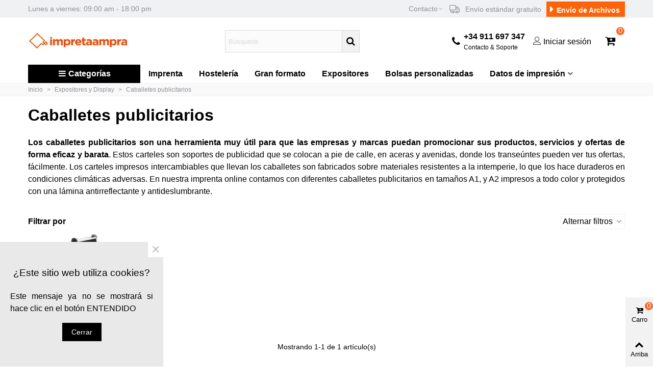

--- FILE ---
content_type: text/html; charset=utf-8
request_url: https://imprentaampra.com/caballetes-publicitarios
body_size: 21468
content:
<!doctype html><html lang="es"><head><meta charset="utf-8"><meta http-equiv="x-ua-compatible" content="ie=edge"><title>Caballetes publicitarios baratos【Aluminio y Acero】</title><meta name="description" content="Caballetes publicitarios y soportes informativos para exterior o interior ➜ fáciles de transportar y montar ➜ Estructura + impresión."><meta name="keywords" content=""><meta name="viewport" content="width=device-width, maximum-scale=1, initial-scale=1.0" /><link rel="icon" type="image/vnd.microsoft.icon" href="/img/favicon.ico?1682997968"><link rel="shortcut icon" type="image/x-icon" href="/img/favicon.ico?1682997968"><link rel="apple-touch-icon" sizes="180x180" href="/upload/stthemeeditor/cb99485fe9d548ce863ef3d76da9b0cc.png?1682997803" /><link rel="icon" type="image/png" sizes="16x16" href="/upload/stthemeeditor/066abf70a354a6a2739c278565ca457c.png?1682997803" /><link rel="icon" type="image/png" sizes="32x32" href="/upload/stthemeeditor/626a05dbacf82b77874bca9ec7e91aa7.png?1682997803" /><link rel="manifest" href="/upload/stthemeeditor/1/site.webmanifest?1682997803" crossorigin="use-credentials"><link rel="mask-icon" href="/upload/stthemeeditor/31991ddd4365f3d05d2e86356059b21e.svg?1682997803" color="#e54d26"><meta name="msapplication-config" content="https://imprentaampra.com/upload/stthemeeditor/1/browserconfig.xml?1682997803"><link rel="stylesheet" href="https://imprentaampra.com/themes/ampra/assets/cache/theme-e94b0e215.css" media="all"> <script type="text/javascript">var AdvancedEmailGuardData = {"meta":{"isGDPREnabled":true,"isLegacyOPCEnabled":false,"isLegacyMAModuleEnabled":false,"validationError":null},"settings":{"recaptcha":{"type":"v2_cbx","key":"6Let5kUUAAAAAHCMOIhmlaDwhmQyIxBnFA68omfT","forms":{"contact_us":{"size":"normal","align":"offset","offset":3},"quick_order":{"size":"normal","align":"center","offset":1},"write_review":{"size":"normal","align":"left","offset":1}},"language":"shop","theme":"light","position":"bottomright","hidden":false,"deferred":false}},"context":{"ps":{"v17":true,"v17pc":true,"v17ch":true,"v16":false,"v161":false,"v15":false},"languageCode":"es","pageName":"category"},"trans":{"genericError":"Ha ocurrido un error, por favor, int\u00e9ntelo de nuevo."}};
        var addtocart_animation = 0;
        var cart_ajax = true;
        var click_on_header_cart = 0;
        var confirm_report_message = "\u00bfSeguro que denunciar un abuso?";
        var dictRemoveFile = "retirar";
        var go_to_shopping_cart = 0;
        var hover_display_cp = 1;
        var prestashop = {"cart":{"products":[],"totals":{"total":{"type":"total","label":"Total","amount":0,"value":"0,00\u00a0\u20ac"},"total_including_tax":{"type":"total","label":"Total (impuestos incl.)","amount":0,"value":"0,00\u00a0\u20ac"},"total_excluding_tax":{"type":"total","label":"Total (impuestos excl.)","amount":0,"value":"0,00\u00a0\u20ac"}},"subtotals":{"products":{"type":"products","label":"Subtotal","amount":0,"value":"0,00\u00a0\u20ac"},"discounts":null,"shipping":{"type":"shipping","label":"Transporte","amount":0,"value":""},"tax":{"type":"tax","label":"Impuestos","amount":0,"value":"0,00\u00a0\u20ac"}},"products_count":0,"summary_string":"0 art\u00edculos","vouchers":{"allowed":0,"added":[]},"discounts":[],"minimalPurchase":0,"minimalPurchaseRequired":""},"currency":{"id":1,"name":"Euro","iso_code":"EUR","iso_code_num":"978","sign":"\u20ac"},"customer":{"lastname":null,"firstname":null,"email":null,"birthday":null,"newsletter":null,"newsletter_date_add":null,"optin":null,"website":null,"company":null,"siret":null,"ape":null,"is_logged":false,"gender":{"type":null,"name":null},"addresses":[]},"language":{"name":"Espa\u00f1ol (Spanish)","iso_code":"es","locale":"es-ES","language_code":"es","is_rtl":0,"date_format_lite":"d\/m\/Y","date_format_full":"d\/m\/Y H:i:s","id":1},"page":{"title":"","canonical":"https:\/\/imprentaampra.com\/caballetes-publicitarios","meta":{"title":"Caballetes publicitarios baratos\u3010Aluminio y Acero\u3011","description":"Caballetes publicitarios y soportes informativos para exterior o interior \u279c f\u00e1ciles de transportar y montar \u279c Estructura + impresi\u00f3n.","keywords":"","robots":"index"},"page_name":"category","body_classes":{"lang-es":true,"lang-rtl":false,"country-ES":true,"currency-EUR":true,"layout-full-width":true,"page-category":true,"tax-display-disabled":true,"page-customer-account":false,"category-id-59":true,"category-Caballetes publicitarios":true,"category-id-parent-7":true,"category-depth-level-3":true},"admin_notifications":[],"password-policy":{"feedbacks":{"0":"Muy d\u00e9bil","1":"D\u00e9bil","2":"Promedio","3":"Fuerte","4":"Muy fuerte","Straight rows of keys are easy to guess":"Una serie seguida de teclas de la misma fila es f\u00e1cil de adivinar","Short keyboard patterns are easy to guess":"Los patrones de teclado cortos son f\u00e1ciles de adivinar","Use a longer keyboard pattern with more turns":"Usa un patr\u00f3n de teclado m\u00e1s largo y con m\u00e1s giros","Repeats like \"aaa\" are easy to guess":"Las repeticiones como \u00abaaa\u00bb son f\u00e1ciles de adivinar","Repeats like \"abcabcabc\" are only slightly harder to guess than \"abc\"":"Las repeticiones como \"abcabcabc\" son solo un poco m\u00e1s dif\u00edciles de adivinar que \"abc\"","Sequences like abc or 6543 are easy to guess":"Sequences like \"abc\" or \"6543\" are easy to guess","Recent years are easy to guess":"Los a\u00f1os recientes son f\u00e1ciles de adivinar","Dates are often easy to guess":"Las fechas suelen ser f\u00e1ciles de adivinar","This is a top-10 common password":"Esta es una de las 10 contrase\u00f1as m\u00e1s comunes","This is a top-100 common password":"Esta es una de las 100 contrase\u00f1as m\u00e1s comunes","This is a very common password":"Esta contrase\u00f1a es muy com\u00fan","This is similar to a commonly used password":"Esta contrase\u00f1a es similar a otras contrase\u00f1as muy usadas","A word by itself is easy to guess":"Una palabra que por s\u00ed misma es f\u00e1cil de adivinar","Names and surnames by themselves are easy to guess":"Los nombres y apellidos completos son f\u00e1ciles de adivinar","Common names and surnames are easy to guess":"Los nombres comunes y los apellidos son f\u00e1ciles de adivinar","Use a few words, avoid common phrases":"Usa varias palabras, evita frases comunes","No need for symbols, digits, or uppercase letters":"No se necesitan s\u00edmbolos, d\u00edgitos o letras may\u00fasculas","Avoid repeated words and characters":"Evita repetir palabras y caracteres","Avoid sequences":"Evita secuencias","Avoid recent years":"Evita a\u00f1os recientes","Avoid years that are associated with you":"Evita a\u00f1os que puedan asociarse contigo","Avoid dates and years that are associated with you":"Evita a\u00f1os y fechas que puedan asociarse contigo","Capitalization doesn't help very much":"Las may\u00fasculas no ayudan mucho","All-uppercase is almost as easy to guess as all-lowercase":"Todo en may\u00fasculas es casi tan f\u00e1cil de adivinar como en min\u00fasculas","Reversed words aren't much harder to guess":"Las palabras invertidas no son mucho m\u00e1s dif\u00edciles de adivinar","Predictable substitutions like '@' instead of 'a' don't help very much":"Predictable substitutions like \"@\" instead of \"a\" don't help very much","Add another word or two. Uncommon words are better.":"A\u00f1ade una o dos palabras m\u00e1s. Es mejor usar palabras poco habituales."}}},"shop":{"name":"imprentaampra","logo":"https:\/\/imprentaampra.com\/img\/logo-1682997968.jpg","stores_icon":"https:\/\/imprentaampra.com\/img\/logo_stores.png","favicon":"\/img\/favicon.ico"},"core_js_public_path":"\/themes\/","urls":{"base_url":"https:\/\/imprentaampra.com\/","current_url":"https:\/\/imprentaampra.com\/caballetes-publicitarios","shop_domain_url":"https:\/\/imprentaampra.com","img_ps_url":"https:\/\/imprentaampra.com\/img\/","img_cat_url":"https:\/\/imprentaampra.com\/img\/c\/","img_lang_url":"https:\/\/imprentaampra.com\/img\/l\/","img_prod_url":"https:\/\/imprentaampra.com\/img\/p\/","img_manu_url":"https:\/\/imprentaampra.com\/img\/m\/","img_sup_url":"https:\/\/imprentaampra.com\/img\/su\/","img_ship_url":"https:\/\/imprentaampra.com\/img\/s\/","img_store_url":"https:\/\/imprentaampra.com\/img\/st\/","img_col_url":"https:\/\/imprentaampra.com\/img\/co\/","img_url":"https:\/\/imprentaampra.com\/themes\/ampra\/assets\/img\/","css_url":"https:\/\/imprentaampra.com\/themes\/ampra\/assets\/css\/","js_url":"https:\/\/imprentaampra.com\/themes\/ampra\/assets\/js\/","pic_url":"https:\/\/imprentaampra.com\/upload\/","theme_assets":"https:\/\/imprentaampra.com\/themes\/ampra\/assets\/","pages":{"address":"https:\/\/imprentaampra.com\/direccion","addresses":"https:\/\/imprentaampra.com\/direcciones","authentication":"https:\/\/imprentaampra.com\/iniciar-sesion","manufacturer":"https:\/\/imprentaampra.com\/brands","cart":"https:\/\/imprentaampra.com\/carrito","category":"https:\/\/imprentaampra.com\/index.php?controller=category","cms":"https:\/\/imprentaampra.com\/index.php?controller=cms","contact":"https:\/\/imprentaampra.com\/contactenos","discount":"https:\/\/imprentaampra.com\/descuento","guest_tracking":"https:\/\/imprentaampra.com\/seguimiento-pedido-invitado","history":"https:\/\/imprentaampra.com\/historial-compra","identity":"https:\/\/imprentaampra.com\/datos-personales","index":"https:\/\/imprentaampra.com\/","my_account":"https:\/\/imprentaampra.com\/mi-cuenta","order_confirmation":"https:\/\/imprentaampra.com\/confirmacion-pedido","order_detail":"https:\/\/imprentaampra.com\/index.php?controller=order-detail","order_follow":"https:\/\/imprentaampra.com\/seguimiento-pedido","order":"https:\/\/imprentaampra.com\/pedido","order_return":"https:\/\/imprentaampra.com\/index.php?controller=order-return","order_slip":"https:\/\/imprentaampra.com\/facturas-abono","pagenotfound":"https:\/\/imprentaampra.com\/pagina-no-encontrada","password":"https:\/\/imprentaampra.com\/recuperar-contrase\u00f1a","pdf_invoice":"https:\/\/imprentaampra.com\/index.php?controller=pdf-invoice","pdf_order_return":"https:\/\/imprentaampra.com\/index.php?controller=pdf-order-return","pdf_order_slip":"https:\/\/imprentaampra.com\/index.php?controller=pdf-order-slip","prices_drop":"https:\/\/imprentaampra.com\/index.php?controller=prices-drop","product":"https:\/\/imprentaampra.com\/index.php?controller=product","registration":"https:\/\/imprentaampra.com\/registro","search":"https:\/\/imprentaampra.com\/busqueda","sitemap":"https:\/\/imprentaampra.com\/mapa-del-sitio","stores":"https:\/\/imprentaampra.com\/tiendas","supplier":"https:\/\/imprentaampra.com\/proveedor","brands":"https:\/\/imprentaampra.com\/brands","register":"https:\/\/imprentaampra.com\/registro","order_login":"https:\/\/imprentaampra.com\/pedido?login=1"},"alternative_langs":[],"actions":{"logout":"https:\/\/imprentaampra.com\/?mylogout="},"no_picture_image":{"bySize":{"cart_default":{"url":"https:\/\/imprentaampra.com\/img\/p\/es-default-cart_default.jpg","width":70,"height":47},"cart_default_2x":{"url":"https:\/\/imprentaampra.com\/img\/p\/es-default-cart_default_2x.jpg","width":70,"height":47},"small_default":{"url":"https:\/\/imprentaampra.com\/img\/p\/es-default-small_default.jpg","width":105,"height":70},"home_default_2x":{"url":"https:\/\/imprentaampra.com\/img\/p\/es-default-home_default_2x.jpg","width":250,"height":168},"home_default":{"url":"https:\/\/imprentaampra.com\/img\/p\/es-default-home_default.jpg","width":250,"height":168},"medium_default":{"url":"https:\/\/imprentaampra.com\/img\/p\/es-default-medium_default.jpg","width":250,"height":168},"small_default_2x":{"url":"https:\/\/imprentaampra.com\/img\/p\/es-default-small_default_2x.jpg","width":210,"height":240},"medium_default_2x":{"url":"https:\/\/imprentaampra.com\/img\/p\/es-default-medium_default_2x.jpg","width":740,"height":500},"large_default":{"url":"https:\/\/imprentaampra.com\/img\/p\/es-default-large_default.jpg","width":1000,"height":668},"large_default_2x":{"url":"https:\/\/imprentaampra.com\/img\/p\/es-default-large_default_2x.jpg","width":1000,"height":668},"superlarge_default":{"url":"https:\/\/imprentaampra.com\/img\/p\/es-default-superlarge_default.jpg","width":1000,"height":668},"superlarge_default_2x":{"url":"https:\/\/imprentaampra.com\/img\/p\/es-default-superlarge_default_2x.jpg","width":1000,"height":668}},"small":{"url":"https:\/\/imprentaampra.com\/img\/p\/es-default-cart_default.jpg","width":70,"height":47},"medium":{"url":"https:\/\/imprentaampra.com\/img\/p\/es-default-small_default_2x.jpg","width":210,"height":240},"large":{"url":"https:\/\/imprentaampra.com\/img\/p\/es-default-superlarge_default_2x.jpg","width":1000,"height":668},"legend":""}},"configuration":{"display_taxes_label":false,"display_prices_tax_incl":false,"is_catalog":false,"show_prices":true,"opt_in":{"partner":true},"quantity_discount":{"type":"discount","label":"Descuento unitario"},"voucher_enabled":0,"return_enabled":0},"field_required":[],"breadcrumb":{"links":[{"title":"Inicio","url":"https:\/\/imprentaampra.com\/"},{"title":"Expositores y Display","url":"https:\/\/imprentaampra.com\/expositores-y-display"},{"title":"Caballetes publicitarios","url":"https:\/\/imprentaampra.com\/caballetes-publicitarios"}],"count":3},"link":{"protocol_link":"https:\/\/","protocol_content":"https:\/\/"},"time":1769454427,"static_token":"236b0881e7a31117d1bb8cc395550b7a","token":"11bd00793a04218d5680cb02ad204948","debug":false};
        var prestashopFacebookAjaxController = "https:\/\/imprentaampra.com\/module\/ps_facebook\/Ajax";
        var quick_search_as = true;
        var quick_search_as_min = 1;
        var quick_search_as_size = 6;
        var ssIsCeInstalled = false;
        var st_cart_page_url = "\/\/imprentaampra.com\/carrito?action=show";
        var st_ins_getimgurl = "https:\/\/imprentaampra.com\/module\/stinstagram\/list";
        var st_maximum_already_message = "Ya tiene la cantidad m\u00e1xima disponible para este producto.";
        var st_myloved_url = "https:\/\/imprentaampra.com\/module\/stlovedproduct\/myloved";
        var st_pc_display_format = "#left #max caracteres a la izquierda.";
        var st_pc_max = "500";
        var st_pc_max_images = "6";
        var st_refresh_url = "\/\/imprentaampra.com\/module\/stshoppingcart\/ajax";
        var stblogcomments_moderate = 1;
        var stcompare = {"url":"https:\/\/imprentaampra.com\/module\/stcompare\/compare","ids":[]};
        var stlove_bos = [];
        var stlove_login = 0;
        var stlove_pros = [];
        var stmywishlist_url = "https:\/\/imprentaampra.com\/module\/stwishlist\/mywishlist";
        var stproductcomments_controller_url = "https:\/\/imprentaampra.com\/module\/stproductcomments\/default?secure_key=ccdbd9cee712fd1d6997a1ea315698b6";
        var stproductcomments_url = "https:\/\/imprentaampra.com\/module\/stproductcomments\/default";
        var sttheme = {"cookie_domain":"imprentaampra.com","cookie_path":"\/","drop_down":0,"magnificpopup_tprev":"Anterior","magnificpopup_tnext":"Siguiente","magnificpopup_tcounter":"%curr% of %total%","theme_version":"4.7.1","ps_version":"8.0.2","is_rtl":0,"is_mobile_device":false,"gallery_image_type":"medium_default","thumb_image_type":"cart_default","responsive_max":1,"fullwidth":0,"responsive":"1","product_view_swither":"0","infinite_scroll":"2","cate_pro_lazy":"1","sticky_column":"","filter_position":"1","sticky_option":3,"product_thumbnails":"0","pro_thumnbs_per_fw":2,"pro_thumnbs_per_xxl":1,"pro_thumnbs_per_xl":1,"pro_thumnbs_per_lg":1,"pro_thumnbs_per_md":3,"pro_thumnbs_per_sm":2,"pro_thumnbs_per_xs":1,"pro_thumnbs_per_odd_fw":0,"pro_thumnbs_per_odd_xxl":0,"pro_thumnbs_per_odd_xl":0,"pro_thumnbs_per_odd_lg":0,"pro_thumnbs_per_odd_md":0,"pro_thumnbs_per_odd_sm":0,"pro_thumnbs_per_odd_xs":0,"pro_kk_per_fw":"1","pro_kk_per_xxl":"1","pro_kk_per_xl":"1","pro_kk_per_lg":"1","pro_kk_per_md":"1","pro_kk_per_sm":"1","pro_kk_per_xs":"1","categories_per_fw":"1","categories_per_xxl":"5","categories_per_xl":"5","categories_per_lg":"4","categories_per_md":"4","categories_per_sm":"3","categories_per_xs":"2","enable_zoom":1,"enable_thickbox":1,"retina":"1","sticky_mobile_header":"2","sticky_mobile_header_height":"0","use_mobile_header":"1","pro_image_column_md":"3","submemus_animation":2,"submemus_action":0,"pro_quantity_input":"2","popup_vertical_fit":"0","pro_tm_slider":"0","pro_tm_slider_cate":"0","buy_now":"0","lazyload_main_gallery":"1","product_views":"0"};
        var stwish_pros = [];
        var wrongemailaddress_stnewsletter = "Direcci\u00f3n de correo electr\u00f3nico inv\u00e1lida";</script>  <script type="text/javascript">var sp_link_base ='https://imprentaampra.com';</script> <script type="text/javascript">function renderDataAjax(jsonData)
{
    for (var key in jsonData) {
	    if(key=='java_script')
        {
            $('body').append(jsonData[key]);
        }
        else
            if($('#ets_speed_dy_'+key).length)
            {
                if($('#ets_speed_dy_'+key+' #layer_cart').length)
                {
                    $('#ets_speed_dy_'+key).before($('#ets_speed_dy_'+key+' #layer_cart').clone());
                    $('#ets_speed_dy_'+key+' #layer_cart').remove();
                    $('#layer_cart').before('<div class="layer_cart_overlay"></div>');
                }
                $('#ets_speed_dy_'+key).replaceWith(jsonData[key]);  
            }
              
    }
    if($('#header .shopping_cart').length && $('#header .cart_block').length)
    {
        var shopping_cart = new HoverWatcher('#header .shopping_cart');
        var cart_block = new HoverWatcher('#header .cart_block');
        $("#header .shopping_cart a:first").hover(
    		function(){
    			if (ajaxCart.nb_total_products > 0 || parseInt($('.ajax_cart_quantity').html()) > 0)
    				$("#header .cart_block").stop(true, true).slideDown(450);
    		},
    		function(){
    			setTimeout(function(){
    				if (!shopping_cart.isHoveringOver() && !cart_block.isHoveringOver())
    					$("#header .cart_block").stop(true, true).slideUp(450);
    			}, 200);
    		}
    	);
    }
    if(typeof jsonData.custom_js!== undefined && jsonData.custom_js)
        $('head').append('<script src="'+sp_link_base+'/modules/ets_superspeed/views/js/script_custom.js">');
}</script> <style>.layered_filter_ul .radio,.layered_filter_ul .checkbox {
    display: inline-block;
}
.ets_speed_dynamic_hook .cart-products-count{
    display:none!important;
}
.ets_speed_dynamic_hook .ajax_cart_quantity ,.ets_speed_dynamic_hook .ajax_cart_product_txt,.ets_speed_dynamic_hook .ajax_cart_product_txt_s{
    display:none!important;
}
.ets_speed_dynamic_hook .shopping_cart > a:first-child:after {
    display:none!important;
}</style><style>.top_bar_item.shopping_cart_style_0 .cart_icon_item, .top_bar_item.shopping_cart_style_2 .cart_icon_item, .top_bar_item.shopping_cart_style_3 .cart_icon_item{height:42px;line-height:40px;}.top_bar_item.shopping_cart_style_0 .ajax_cart_bag{min-width:42px;}.top_bar_item .cart_icon_item{color:#000000;}.top_bar_item.shopping_cart_style_0:hover .ajax_cart_bag{color:#000000;}.top_bar_item.shopping_cart_style_2:hover .cart_icon_item, .top_bar_item.shopping_cart_style_3:hover .cart_icon_item{color:#000000;}.top_bar_item.shopping_cart_style_0 .ajax_cart_bag.cart_icon_item{border-color:#ffffff;}</style><style>#steasy_column_2{padding-top: 0px;}#steasy_column_2{padding-bottom: 0px;}#steasy_column_4{padding-top: 0px;}#steasy_column_4{padding-bottom: 0px;}#steasy_element_4 .easy_icon_with_text_2_4 .easy_icon{font-size: 14px;}#steasy_element_4 .easy_icon_with_text_2_4 .easy_icon{margin-bottom: 0px;}#steasy_element_4 .easy_icon_with_text_2_4 .easy_header{color: #666666;}#steasy_element_4 .easy_icon_with_text_2_4 .easy_header{font-size: 12px;}#steasy_element_4 .easy_icon_with_text_2_4 .easy_header{padding-bottom: 0px;}#steasy_element_4 .easy_icon_with_text_2_4 .easy_header{font-weight:700;}#steasy_element_4 .easy_icon_with_text_2_4 .easy_text{color: #999999;}#steasy_element_5 .easy_icon_with_text_2_4 .easy_icon{font-size: 14px;}#steasy_element_5 .easy_icon_with_text_2_4 .easy_icon{margin-bottom: 0px;}#steasy_element_5 .easy_icon_with_text_2_4 .easy_header{color: #666666;}#steasy_element_5 .easy_icon_with_text_2_4 .easy_header{font-size: 12px;}#steasy_element_5 .easy_icon_with_text_2_4 .easy_header{padding-bottom: 0px;}#steasy_element_5 .easy_icon_with_text_2_4 .easy_header{font-weight:700;}#steasy_element_5 .easy_icon_with_text_2_4 .easy_text{color: #999999;}#steasy_element_6 .easy_icon_with_text_2_4 .easy_icon{font-size: 14px;}#steasy_element_6 .easy_icon_with_text_2_4 .easy_icon{margin-bottom: 0px;}#steasy_element_6 .easy_icon_with_text_2_4 .easy_header{color: #666666;}#steasy_element_6 .easy_icon_with_text_2_4 .easy_header{font-size: 12px;}#steasy_element_6 .easy_icon_with_text_2_4 .easy_header{padding-bottom: 0px;}#steasy_element_6 .easy_icon_with_text_2_4 .easy_header{font-weight:700;}#steasy_element_6 .easy_icon_with_text_2_4 .easy_text{color: #999999;}#steasy_element_7 .easy_icon_with_text_2_4 .easy_icon{font-size: 14px;}#steasy_element_7 .easy_icon_with_text_2_4 .easy_icon{margin-bottom: 0px;}#steasy_element_7 .easy_icon_with_text_2_4 .easy_header{color: #666666;}#steasy_element_7 .easy_icon_with_text_2_4 .easy_header{font-size: 12px;}#steasy_element_7 .easy_icon_with_text_2_4 .easy_header{padding-bottom: 0px;}#steasy_element_7 .easy_icon_with_text_2_4 .easy_header{font-weight:700;}#steasy_element_7 .easy_icon_with_text_2_4 .easy_text{color: #999999;}#easycontent_3 .title_block_inner{font-size:14px;}#easycontent_3 .title_block_inner{color:#000000;}#easycontent_3 .style_content, #easycontent_3 .style_content a{color:#000000;} #easycontent_3 .icon_line:after, #easycontent_3 .icon_line:before{background-color:#000000;} #easycontent_3 .line{border-color:#000000;}#steasy_column_5{padding-top: 0px;}#steasy_column_5{padding-bottom: 0px;}#steasy_column_6{padding-top: 0px;}#steasy_column_6{padding-bottom: 0px;}#steasy_column_6 .stsocial_2_1 li,#steasy_column_6 .stsocial_2_2 li,#steasy_column_6 .stsocial_2_3 li{padding-bottom: 16px;}#steasy_column_6 .stsocial_1_1 li,#steasy_column_6 .stsocial_1_2 li,#steasy_column_6 .stsocial_1_3 li{padding-right: 16px;}#steasy_column_6 .stsocial_list a .social_wrap{font-size: 18px;}#steasy_column_7{padding-top: 0px;}#steasy_column_7{padding-bottom: 0px;}#steasy_column_8{padding-top: 0px;}#steasy_column_8{padding-bottom: 0px;}#easycontent_container_8 {padding-top:20px;}#easycontent_container_8 {padding-bottom:20px;}#steasy_column_9{padding-top: 0px;}#steasy_column_9{padding-bottom: 0px;}#steasy_column_11{padding-top: 0px;}#steasy_column_11{padding-bottom: 0px;}#steasy_element_14.sttext_block{color: #000000;}#easycontent_11 {padding-top:100px;}#easycontent_11 {padding-bottom:100px;}#easycontent_12 .title_block_inner{font-size:14px;}#easycontent_12 .title_block_inner{color:#8D9199;}#easycontent_12 .style_content, #easycontent_12 .style_content a{color:#8D9199;} #easycontent_12 .icon_line:after, #easycontent_12 .icon_line:before{background-color:#8D9199;} #easycontent_12 .line{border-color:#8D9199;}#easycontent_13 .style_content, #easycontent_13 .style_content a{color:#8D9199;} #easycontent_13 .icon_line:after, #easycontent_13 .icon_line:before{background-color:#8D9199;} #easycontent_13 .line{border-color:#8D9199;}#easycontent_14 .style_content, #easycontent_14 .style_content a{color:#000000;} #easycontent_14 .icon_line:after, #easycontent_14 .icon_line:before{background-color:#000000;} #easycontent_14 .line{border-color:#000000;}#easycontent_15 {background-color:#fd6308;}#easycontent_15 .style_content, #easycontent_15 .style_content a{color:#ffffff;} #easycontent_15 .icon_line:after, #easycontent_15 .icon_line:before{background-color:#ffffff;} #easycontent_15 .line{border-color:#ffffff;}#easycontent_16 .style_content, #easycontent_16 .style_content a{color:#ffffff;} #easycontent_16 .icon_line:after, #easycontent_16 .icon_line:before{background-color:#ffffff;} #easycontent_16 .line{border-color:#ffffff;}#easycontent_container_17 {padding-top:30px;}#easycontent_container_17 {padding-bottom:30px;}#steasy_column_16{padding-top: 0px;}#steasy_column_16{padding-bottom: 0px;}#steasy_column_18{padding-top: 0px;}#steasy_column_18{padding-bottom: 0px;}#easycontent_container_20 {padding-top:30px;}#easycontent_container_20 {padding-bottom:30px;}#easycontent_container_21 {background-color:#EFF1F2;}#easycontent_container_21 {padding-top:30px;}#easycontent_container_21 {padding-bottom:30px;}#steasy_column_21{padding-top: 0px;}#steasy_column_21{padding-bottom: 0px;}#steasy_column_24{padding-top: 0px;}#steasy_column_24{padding-bottom: 0px;}#steasy_column_27{padding-top: 0px;}#steasy_column_27{padding-bottom: 30px;}#steasy_column_28{padding-top: 0px;}#steasy_column_28{padding-bottom: 0px;}#steasy_column_29{padding-top: 0px;}#steasy_column_29{padding-bottom: 0px;}</style><style>.block_blog .s_title_block{font-size: 16px;}.products_sldier_swiper .block_blog .pro_outer_box .pro_second_box,.product_list.grid .block_blog .pro_outer_box .pro_second_box{ background-color: #ffffff; }.products_sldier_swiper .block_blog .pro_outer_box:hover .pro_second_box,.product_list.grid .block_blog .pro_outer_box:hover .pro_second_box{ background-color: #EFF1F2; }.stblogeditor_container .product_list.grid .product_list_item{padding-left:8px;padding-right:8px;}.stblogeditor_container .product_list.grid{margin-left:8px;margin-right:8px;}</style><meta property="og:site_name" content="imprentaampra" /><meta property="og:url" content="https://imprentaampra.com/caballetes-publicitarios" /><meta property="og:type" content="product" /><meta property="og:title" content="Caballetes publicitarios baratos【Aluminio y Acero】" /><meta property="og:description" content="Caballetes publicitarios y soportes informativos para exterior o interior ➜ fáciles de transportar y montar ➜ Estructura + impresión." /><meta property="og:image" content="https://imprentaampra.com/img/c/59.jpg" /><meta property="og:image:width" content="1000"><meta property="og:image:height" content="668"><meta property="og:image:alt" content="Caballetes publicitarios baratos【Aluminio y Acero】"><style>.social_share_1{color:#ffffff!important;}.social_share_1{background-color:#55ACEE!important;}.social_share_1:hover{color:#ffffff!important;}.social_share_1:hover{background-color:#407EAF!important;}.social_share_2{color:#ffffff!important;}.social_share_2{background-color:#3b5998!important;}.social_share_2:hover{color:#ffffff!important;}.social_share_2:hover{background-color:#2E4674!important;}.social_share_3{color:#ffffff!important;}.social_share_3{background-color:#DD4D40!important;}.social_share_3:hover{color:#ffffff!important;}.social_share_3:hover{background-color:#2E4674!important;}.social_share_4{color:#ffffff!important;}.social_share_4{background-color:#BD081C!important;}.social_share_4:hover{color:#ffffff!important;}.social_share_4:hover{background-color:#8B0815!important;}</style><style>.countdown_timer.countdown_style_0 div{padding-top:11px;padding-bottom:11px;}.countdown_timer.countdown_style_0 div span{height:22px;line-height:22px;}.countdown_timer.countdown_style_0 div{border-right:none;}.countdown_name{display:none;}</style> <script>//

var s_countdown_all = 0;
var s_countdown_id_products = []; 
var s_countdown_style = 0; 
var s_countdown_lang = new Array();
s_countdown_lang['day'] = "día";
s_countdown_lang['days'] = "días";
s_countdown_lang['hrs'] = "horas";
s_countdown_lang['min'] = "min";
s_countdown_lang['sec'] = "segundo";

//</script> <script>//
var ins_follow = "Síganos";
var ins_posts = "Contenido";
var ins_followers = "Seguidores";
var ins_following = "Seguiendo";
var stinstagram_view_in_ins = "Vistazo en Instagram";
var stinstagram_view_larger = "Haz un vistazo grande";
var st_timeago_suffixAgo= "hace";
var st_timeago_suffixFromNow= "a partir de ahora";
var st_timeago_inPast= "cualquier momento ahora";
var st_timeago_seconds= "menos de un minuto";
var st_timeago_minute= "alrededor de un minuto";
var st_timeago_minutes= "#d minutos";
var st_timeago_hour= "alrededor de una hora";
var st_timeago_hours= "aproximadamente #d horas";
var st_timeago_day= "un día";
var st_timeago_days= "#d días";
var st_timeago_month= "alrededor de un mes";
var st_timeago_months= "#d meses";
var st_timeago_year= "alrededor de un año";
var st_timeago_years= "#d años";
var st_timeago_years= "#d años";
var ins_previous= "Anterior";
var ins_next= "Siguiente";

var instagram_block_array={'profile':[],'feed':[]};

//</script><style>.love_product .btn_text{margin-right:4px;}</style><style>#st_notification_1{max-width:320px;}#st_notification_1 {padding-top:50px;padding-bottom:50px;}#st_notification_1 {padding-left:20px;padding-right:20px;}#st_notification_1 {background-image:url(https://imprentaampra.com/modules/stnotification/views/img/demo1cookiesbg.jpg);background-repeat: no-repeat; background-size: cover; background-position: center top;}#st_notification_1{-webkit-box-shadow: 0px 0px 0px rgba(0,0,0,0); -moz-box-shadow: 0px 0px 0px rgba(0,0,0,0); box-shadow: 0px 0px 0px rgba(0,0,0,0); }</style><style>.breadcrumb_spacing{height:20px;} #page_banner_container_1 .breadcrumb_nav{font-size: 12px;} #page_banner_container_1 .style_content{font-size: 12px;} #page_banner_container_1 .breadcrumb_nav, #page_banner_container_1 .breadcrumb_nav a{color: #8D9199;} #page_banner_container_1 .style_content, #page_banner_container_1 .style_content a{color: #8D9199;} #page_banner_container_1 .breadcrumb_nav a{color: #8D9199;} #page_banner_container_1 .style_content a{color: #8D9199;} #page_banner_container_1 .breadcrumb_nav a:hover{color: #fd6308;} #page_banner_container_1 .style_content a:hover{color: #fd6308;} #page_banner_container_1 {background-color: #F9F9F9;} #page_banner_container_1 {border-color: #F3F3F3;} #page_banner_container_1 {border-top-width: 1px;} #page_banner_container_1 {border-bottom-width: 1px;} #page_banner_container_1 {padding-top: 3px;} #page_banner_container_1 {padding-bottom: 3px;}</style><style>#side_products_cart{right: 0; left: auto; border-left-width: 4px;border-right-width: 0;}.is_rtl #side_products_cart{left: 0; right: auto;border-left-width:0;border-right-width: 4px;}#side_mobile_nav{right: 0; left: auto; border-left-width: 4px;border-right-width: 0;}.is_rtl #side_mobile_nav{left: 0; right: auto;border-left-width:0;border-right-width: 4px;}#side_stmobilemenu{right: auto; left: 0; border-left-width: 0;border-right-width: 4px;}.is_rtl #side_stmobilemenu{left: auto; right: 0;border-left-width:4px;border-right-width: 0;}#rightbar{-webkit-flex-grow: 2; -moz-flex-grow: 2; flex-grow: 2; -ms-flex-positive: 2;}#leftbar{-webkit-flex-grow: 0; -moz-flex-grow: 0; flex-grow: 0; -ms-flex-positive: 0;}#rightbar{top:auto; bottom:0%;}#leftbar{top:auto; bottom:0%;}</style><style>.st_sticker_1{color:#ffffff;}.st_sticker_1{background:rgba(6,161,97,1);}.st_sticker_1{background:rgba(6,161,97,1);}.pro_first_box .st_sticker_1.flag_1:before, .pro_first_box .st_sticker_1.flag_2:before{border-top-color:#06a161;border-bottom-color:#06a161;}.st_sticker_1{border-width:0px;}.st_sticker_1{height:20px;line-height:20px;}.pro_first_box .st_sticker_1.flag_1:before, .pro_first_box .st_sticker_1.flag_2:before{height:20px;width:10px;border-width:10px;}.pro_first_box .st_sticker_1.flag_1:before, .pro_first_box .st_sticker_1.flag_2:before{top:-0px;}.pro_first_box .st_sticker_1.flag_1:before{right:-10px;}.pro_first_box .st_sticker_1.flag_2:before{left:-10px;}.st_sticker_1{left:0px;}.st_sticker_1{top:20px;}.st_sticker_2{color:#ffffff;}.st_sticker_2{background:rgba(255,138,0,1);}.st_sticker_2{background:rgba(255,138,0,1);}.pro_first_box .st_sticker_2.flag_1:before, .pro_first_box .st_sticker_2.flag_2:before{border-top-color:#FF8A00;border-bottom-color:#FF8A00;}.st_sticker_2{border-width:0px;}.st_sticker_2{height:20px;line-height:20px;}.pro_first_box .st_sticker_2.flag_1:before, .pro_first_box .st_sticker_2.flag_2:before{height:20px;width:10px;border-width:10px;}.pro_first_box .st_sticker_2.flag_1:before, .pro_first_box .st_sticker_2.flag_2:before{top:-0px;}.pro_first_box .st_sticker_2.flag_1:before{right:-10px;}.pro_first_box .st_sticker_2.flag_2:before{left:-10px;}.st_sticker_2{right:0px;}.st_sticker_2{top:20px;}.st_sticker_4{border-color:#999999;}.st_sticker_4{border-width:2px;}.pro_first_box .st_sticker_4.flag_1:before, .pro_first_box .st_sticker_4.flag_2:before{top:-2px;}.pro_first_box .st_sticker_4.flag_1:before{right:-13px;}.pro_first_box .st_sticker_4.flag_2:before{left:-13px;}</style> <script>var baseDir = prestashop.urls.base_url;
            var uploadUrl = "https://imprentaampra.com/module/orderfiles/upload";</script> <style>#st_news_letter_1 .st_news_letter_form_inner{max-width:258px;}#st_news_letter_1 .st_news_letter_input{height:35px;}#st_news_letter_1 .input-group-with-border{border-color:#000000;}</style><style>#st_swiper_1 {height:400px;min-height:400px;}#st_swiper_1 .swiper-pagination-bullet-active, #st_swiper_1 .swiper-pagination-progress .swiper-pagination-progressbar{background-color:#ffffff;}#st_swiper_1 .swiper-pagination-st-round .swiper-pagination-bullet.swiper-pagination-bullet-active{background-color:#ffffff;border-color:#ffffff;}#st_swiper_1 .swiper-pagination-st-round .swiper-pagination-bullet.swiper-pagination-bullet-active span{background-color:#ffffff;}</style><style>#st_header .search_widget_block{width:280px;}#st_header .search_widget_text, #st_header .search_widget_btn{height:42px;}#st_header .search_widget_btn{line-height:40px;}#st_header .search_widget_text{background:#FBFBFB;}#st_header .search_widget_btn{color:#000000;}#st_header .search_widget_btn:hover{color:#ffffff;}#st_header .search_widget_btn{background:#f2f2f2;}#st_header .search_widget_btn:hover{background:#000000;}</style><link rel="canonical" href="https://imprentaampra.com/caballetes-publicitarios" /></head><body id="category" class="category lang-es country-es currency-eur layout-full-width page-category tax-display-disabled category-id-59 category-caballetes-publicitarios category-id-parent-7 category-depth-level-3 lang_es dropdown_menu_event_0 desktop_device slide_lr_column is_logged_0 hide-left-column hide-right-column "><div id="st-container" class="st-container st-effect-0"><div class="st-pusher"><div class="st-content"><div class="st-content-inner"><main id="body_wrapper"><div id="page_wrapper" class="" ><div class="header-container header_sticky_option_3"> <header id="st_header" class="animated fast"><div id="top_bar" class="nav_bar horizontal-s-fullheight " ><div class="wide_container_box wide_container"><div id="top_bar_container" class="container"><div id="top_bar_row" class="flex_container"> <nav id="nav_left" class="flex_float_left"><div class="flex_box"> <aside id="easycontent_12" class="easycontent_12 block easycontent " ><div class="style_content block_content "><div class="easy_brother_block text-1 text-md-0"><div class="block-contact">Lunes a viernes: 09:00 am - 18:00 pm</div></div></div> </aside></div></nav> <nav id="nav_center" class="flex_float_center"><div class="flex_box"></div></nav> <nav id="nav_right" class="flex_float_right"><div class="flex_box"><div id="multilink_1" class="stlinkgroups_top dropdown_wrap first-item top_bar_item"><div class="dropdown_tri dropdown_tri_in header_item" aria-haspopup="true" aria-expanded="false"><span id="multilink_lable_1">Contacto</span><i class="fto-angle-down arrow_down arrow"></i><i class="fto-angle-up arrow_up arrow"></i></div><div class="dropdown_list" aria-labelledby="multilink_lable_1"><ul class="dropdown_list_ul dropdown_box custom_links_list "><li> <a href="https://imprentaampra.com/contactenos" class="dropdown_list_item" title="Contáctanos" > Contáctanos </a></li></ul></div></div><aside id="easycontent_13" class="easycontent_13 block easycontent " ><div class="style_content block_content "><div class="easy_brother_block text-1 text-md-0"><div class="easy_icon_with_text_2_2"><div class="easy_icon_wrap flex_container "><em class="fto-truck-1 fs_xl easy_icon color_#8D9199"><span class="unvisible">&nbsp;</span></em><div class="flex_child"><div class="fs_lg color_#8D9199 easy_header" style="margin-right: 10px;"><span style="vertical-align: inherit; font-size: 14px;"><span style="vertical-align: inherit;">Envío estándar gratuíto</span></span></div></div></div></div></div></div> </aside> <aside id="easycontent_15" class="easycontent_15 block easycontent " ><div class="style_content block_content "><div class="easy_brother_block text-1 text-md-0"><div class="block-contact"><a href="https://imprentaampra.com/contenido/envio-de-archivos" rel="nofollow"><strong><em class="fto-right-dir-2 fs_xl easy_icon color_ #fff"><span class="unvisible">&nbsp;</span></em>Envío de Archivos</strong></a></div></div></div> </aside></div></nav></div></div></div></div><section id="mobile_bar" class="animated fast"><div class="container"><div id="mobile_bar_top" class="flex_container"><div id="mobile_bar_left"><div class="flex_container"> <a id="rightbar_4" href="javascript:;" class="mobile_bar_tri menu_mobile_bar_tri mobile_bar_item " data-name="side_stmobilemenu" data-direction="open_bar_left" rel="nofollow" title="Menú"> <i class="fto-menu fs_xl"></i> <span class="mobile_bar_tri_text">Menú</span> </a></div></div><div id="mobile_bar_center" class="flex_child"><div class="flex_container flex_center "> <a class="mobile_logo" href="https://imprentaampra.com/" title="imprentaampra"> <img class="logo" src="https://imprentaampra.com/img/logo-1682997968.jpg" alt="imprentaampra" width="200" height="32"/> </a></div></div><div id="mobile_bar_right"><div class="flex_container"> <a id="rightbar_5" href="javascript:;" class="mobile_bar_tri customer_mobile_bar_tri mobile_bar_item " data-name="side_mobile_nav" data-direction="open_bar_right" rel="nofollow" title="Ajustes"> <i class="fto-ellipsis fs_xl"></i> <span class="mobile_bar_tri_text">Ajustes</span> </a></div></div></div><div id="mobile_bar_bottom" class="flex_container"></div></div> </section><div id="header_primary" class=""><div class="wide_container_box wide_container"><div id="header_primary_container" class="container"><div id="header_primary_row" class="flex_container logo_left "><div id="header_left" class=""><div class="flex_container header_box flex_left "><div class="logo_box"><div class="slogan_horizon"> <a class="shop_logo" href="https://imprentaampra.com/" title="imprentaampra"> <img class="logo" src="https://imprentaampra.com/img/logo-1682997968.jpg" alt="imprentaampra" width="200" height="32"/> </a></div></div></div></div><div id="header_center" class=""><div class="flex_container header_box flex_center "><div class="search_widget_block search_widget_0 stsearchbar_builder top_bar_item "><div class="search_widget" data-search-controller-url="//imprentaampra.com/busqueda"><form method="get" action="//imprentaampra.com/busqueda" class="search_widget_form"> <input type="hidden" name="controller" value="search"><div class="search_widget_form_inner input-group round_item js-parent-focus input-group-with-border"> <input type="text" class="form-control search_widget_text js-child-focus" name="s" value="" placeholder="Búsqueda"> <span class="input-group-btn"> <button class="btn btn-search btn-no-padding btn-spin search_widget_btn link_color icon_btn" type="submit"><i class="fto-search-1"></i><span class="icon_text">Buscar</span></button> </span></div></form><div class="search_results search_show_img search_show_name search_show_price "></div> <a href="javascript:;" title="Más productos." rel="nofollow" class="display_none search_more_products go">Haga clic para más productos.</a><div class="display_none search_no_products">No se encontraron productos.</div></div></div></div></div><div id="header_right" class=""><div id="header_right_top" class="flex_container header_box flex_right "><div class="easycontent_header top_bar_item flex_child"><div class="header_item"> <aside id="easycontent_14" class="easycontent_14 block easycontent " ><div class="style_content block_content "><div class="easy_brother_block text-1 text-md-0"><div class="css-1dbjc4n r-1awozwy r-18u37iz r-1mf7evn"><em class="fto-phone fs_xl easy_icon color_ #39424E"></em><div class="css-1dbjc4n"><div dir="auto" class="css-901oao r-1wpf8e9 r-ubezar r-1kfrs79 r-wr9vkk"><strong>+34 911 697 347</strong></div><div dir="auto" class="css-901oao r-ncyrg r-1enofrn r-1kfrs79">Contacto &amp; Soporte</div></div></div></div></div> </aside></div></div> <a class="login top_bar_item header_icon_btn_2" href="https://imprentaampra.com/mi-cuenta" rel="nofollow" title="Acceda a su cuenta de cliente"><span class="header_item"><span class="header_icon_btn_icon header_v_align_m mar_r4 "><i class="fto-user icon_btn fs_lg"></i></span><span class="header_icon_btn_text header_v_align_m">Iniciar sesión</span></span></a><div class="blockcart dropdown_wrap top_bar_item shopping_cart_style_0 clearfix" data-refresh-url="//imprentaampra.com/module/stshoppingcart/ajax"><a href="//imprentaampra.com/carrito?action=show" title="Ver mi carrito de compra" rel="nofollow" class="st_shopping_cart dropdown_tri header_item " data-name="side_products_cart" data-direction="open_bar_right"><div class="flex_container"><div class="ajax_cart_bag cart_icon_item"><i class="fto-glyph icon_btn"></i><span class="ajax_cart_quantity amount_circle ">0</span></div></div></a><div class="dropdown_list cart_body no_show_empty "><div class="dropdown_box"><div class="shoppingcart-list"><div class="cart_empty">Su carrito de compras está vacío.</div></div></div></div></div></div><div id="header_right_bottom" class="flex_container header_box flex_right "></div></div></div></div></div></div><div class="nav_full_container "></div><div id="easymenu_container" class="easymenu_bar"></div> <section id="top_extra" class="main_menu_has_widgets_0"><div class=""><div class="st_mega_menu_container animated fast"><div class="container"><div id="top_extra_container" class="flex_container "> <nav id="st_mega_menu_wrap" class=""><ul class="st_mega_menu clearfix mu_level_0"><li id="st_menu_0" class="ml_level_0 "> <a id="st_ma_0" href="javascript:;" class="ma_level_0" title="Categorías" rel="nofollow"><i class="fto-menu"></i>Categorías</a><ul class="stmenu_sub stmenu_vertical col-md-3 "><li id="st_menu_6" class="mv_level_1"><a id="st_ma_6" href="https://imprentaampra.com/imprenta-online-barata" class="mv_item is_parent" title="Productos de impresión">Productos de oficina</a><div class="stmenu_vs style_wide col-md-12"><div class="row m_column_row"><div id="st_menu_column_4" class="col-md-4"><div id="st_menu_block_12"><ul class="mu_level_1"><li class="ml_level_1"> <a id="st_ma_12" href="https://imprentaampra.com/impresion-tarjetas-de-visita" title="Tarjetas de visita" class="ma_level_1 ma_item">Tarjetas de visita</a></li></ul></div><div id="st_menu_block_13"><ul class="mu_level_1"><li class="ml_level_1"> <a id="st_ma_13" href="https://imprentaampra.com/impresion-de-flyers-baratos" title="Flyers publicitarios" class="ma_level_1 ma_item">Flyers publicitarios</a></li></ul></div><div id="st_menu_block_14"><ul class="mu_level_1"><li class="ml_level_1"> <a id="st_ma_14" href="https://imprentaampra.com/folletos-plegados" title="Folletos plegados" class="ma_level_1 ma_item">Folletos plegados</a></li></ul></div><div id="st_menu_block_56"><ul class="mu_level_1"><li class="ml_level_1"> <a id="st_ma_56" href="https://imprentaampra.com/impresion-dipticos" title="Dípticos" class="ma_level_1 ma_item">Dípticos</a></li></ul></div><div id="st_menu_block_57"><ul class="mu_level_1"><li class="ml_level_1"> <a id="st_ma_57" href="https://imprentaampra.com/impresion-tripticos" title="Tripticos" class="ma_level_1 ma_item">Tripticos</a></li></ul></div><div id="st_menu_block_59"><ul class="mu_level_1"><li class="ml_level_1"> <a id="st_ma_59" href="https://imprentaampra.com/impresion-cuadripticos" title="Cuadrípticos" class="ma_level_1 ma_item">Cuadrípticos</a></li></ul></div><div id="st_menu_block_15"><ul class="mu_level_1"><li class="ml_level_1"> <a id="st_ma_15" href="https://imprentaampra.com/carteles-y-posters" title="Carteles y pósters" class="ma_level_1 ma_item">Carteles y pósters</a></li></ul></div></div><div id="st_menu_column_5" class="col-md-4"><div id="st_menu_block_16"><ul class="mu_level_1"><li class="ml_level_1"> <a id="st_ma_16" href="https://imprentaampra.com/talonarios-autocopiativos" title="Talonarios autocopiativos" class="ma_level_1 ma_item">Talonarios autocopiativos</a></li></ul></div><div id="st_menu_block_17"><ul class="mu_level_1"><li class="ml_level_1"> <a id="st_ma_17" href="https://imprentaampra.com/sobres-personalizados" title="Sobres personalizados" class="ma_level_1 ma_item">Sobres personalizados</a></li></ul></div><div id="st_menu_block_18"><ul class="mu_level_1"><li class="ml_level_1"> <a id="st_ma_18" href="https://imprentaampra.com/hojas-carta-membretadas" title="Hojas cartas" class="ma_level_1 ma_item">Hojas cartas</a></li></ul></div><div id="st_menu_block_19"><ul class="mu_level_1"><li class="ml_level_1"> <a id="st_ma_19" href="https://imprentaampra.com/carpetas-de-presentacion" title="Carpetas de presentación" class="ma_level_1 ma_item">Carpetas de presentación</a></li></ul></div><div id="st_menu_block_20"><ul class="mu_level_1"><li class="ml_level_1"> <a id="st_ma_20" href="https://imprentaampra.com/adhesivos-y-pegatinas" title="Adhesivos personalizados" class="ma_level_1 ma_item">Adhesivos personalizados</a></li></ul></div><div id="st_menu_block_21"><ul class="mu_level_1"><li class="ml_level_1"> <a id="st_ma_21" href="https://imprentaampra.com/pegatinas-en-bobina" title="Etiquetas en bobina" class="ma_level_1 ma_item">Etiquetas en bobina</a></li></ul></div></div><div id="st_menu_column_6" class="col-md-4"><div id="st_menu_block_22"><ul class="mu_level_1"><li class="ml_level_1"> <a id="st_ma_22" href="https://imprentaampra.com/impresion-revistas" title="Revistas y Catálogos" class="ma_level_1 ma_item">Revistas y Catálogos</a></li></ul></div><div id="st_menu_block_23"><ul class="mu_level_1"><li class="ml_level_1"> <a id="st_ma_23" href="https://imprentaampra.com/imanes-nevera-personalizados" title="Imanes de nevera" class="ma_level_1 ma_item">Imanes de nevera</a></li></ul></div><div id="st_menu_block_24"><ul class="mu_level_1"><li class="ml_level_1"> <a id="st_ma_24" href="https://imprentaampra.com/sellos-automaticos" title="Sellos Automáticos" class="ma_level_1 ma_item">Sellos Automáticos</a></li></ul></div><div id="st_menu_block_25"><ul class="mu_level_1"><li class="ml_level_1"> <a id="st_ma_25" href="https://imprentaampra.com/impresion-calendarios" title="Calendarios publicitarios" class="ma_level_1 ma_item">Calendarios publicitarios</a></li></ul></div><div id="st_menu_block_26"><ul class="mu_level_1"><li class="ml_level_1"> <a id="st_ma_26" href="https://imprentaampra.com/etiquetas-de-ropa-colgantes" title="Etiquetas de ropa" class="ma_level_1 ma_item">Etiquetas de ropa</a></li></ul></div><div id="st_menu_block_27"><ul class="mu_level_1"><li class="ml_level_1"> <a id="st_ma_27" href="https://imprentaampra.com/marcapaginas-personalizados" title="Marcapáginas" class="ma_level_1 ma_item">Marcapáginas</a></li></ul></div><div id="st_menu_block_28"><ul class="mu_level_1"><li class="ml_level_1"> <a id="st_ma_28" href="https://imprentaampra.com/fundas-porta-llaves-de-hotel" title="Fundas para tarjetas" class="ma_level_1 ma_item">Fundas para tarjetas</a></li></ul></div></div></div></div></li><li id="st_menu_7" class="mv_level_1"><a id="st_ma_7" href="https://imprentaampra.com/hosteleria" class="mv_item is_parent" title="Hostelería">Hostelería y Restauración</a><div class="stmenu_vs style_wide col-md-12"><div class="row m_column_row"><div id="st_menu_column_7" class="col-md-4"><div id="st_menu_block_29"><ul class="mu_level_1"><li class="ml_level_1"> <a id="st_ma_29" href="https://imprentaampra.com/menu-restaurantes" title="Menú restaurantes" class="ma_level_1 ma_item">Menú restaurantes</a></li></ul></div><div id="st_menu_block_60"><ul class="mu_level_1"><li class="ml_level_1"> <a id="st_ma_60" href="https://imprentaampra.com/manteles-personalizados" title="Manteles personalizados" class="ma_level_1 ma_item">Manteles personalizados</a></li></ul></div><div id="st_menu_block_61"><ul class="mu_level_1"><li class="ml_level_1"> <a id="st_ma_61" href="https://imprentaampra.com/posavasos-personalizados" title="Posavasos" class="ma_level_1 ma_item">Posavasos</a></li></ul></div><div id="st_menu_block_62"><ul class="mu_level_1"><li class="ml_level_1"> <a id="st_ma_62" href="https://imprentaampra.com/expositores-de-mesa" title="Expositores de mesa" class="ma_level_1 ma_item">Expositores de mesa</a></li></ul></div><div id="st_menu_block_63"><ul class="mu_level_1"><li class="ml_level_1"> <a id="st_ma_63" href="https://imprentaampra.com/servilletas-personalizadas" title="Servilletas" class="ma_level_1 ma_item">Servilletas</a></li></ul></div><div id="st_menu_block_64"><ul class="mu_level_1"><li class="ml_level_1"> <a id="st_ma_64" href="https://imprentaampra.com/talonarios-de-camarero" title="Comandas" class="ma_level_1 ma_item">Comandas</a></li></ul></div><div id="st_menu_block_65"><ul class="mu_level_1"><li class="ml_level_1"> <a id="st_ma_65" href="https://imprentaampra.com/colgadores-de-puerta" title="Colgadores de puerta" class="ma_level_1 ma_item">Colgadores de puerta</a></li></ul></div><div id="st_menu_block_66"><ul class="mu_level_1"><li class="ml_level_1"> <a id="st_ma_66" href="https://imprentaampra.com/colgadores-de-botellas" title="Colgadores de botellas" class="ma_level_1 ma_item">Colgadores de botellas</a></li></ul></div></div></div></div></li><li id="st_menu_8" class="mv_level_1"><a id="st_ma_8" href="https://imprentaampra.com/gran-formato" class="mv_item is_parent" title="Gran formato">Gran Formato</a><div class="stmenu_vs style_wide col-md-12"><div class="row m_column_row"><div id="st_menu_column_8" class="col-md-12"><div id="st_menu_block_30"><ul class="mu_level_1"><li class="ml_level_1"> <a id="st_ma_30" href="https://imprentaampra.com/lonas-publicitarias" title="Lonas publicitarias" class="ma_level_1 ma_item">Lonas publicitarias</a></li></ul></div><div id="st_menu_block_67"><ul class="mu_level_1"><li class="ml_level_1"> <a id="st_ma_67" href="https://imprentaampra.com/vinilos-personalizados" title="Vinilos personalizados" class="ma_level_1 ma_item">Vinilos personalizados</a></li></ul></div><div id="st_menu_block_68"><ul class="mu_level_1"><li class="ml_level_1"> <a id="st_ma_68" href="https://imprentaampra.com/soportes-rigidos" title="Soportes rígidos" class="ma_level_1 ma_item">Soportes rígidos</a></li></ul></div><div id="st_menu_block_69"><ul class="mu_level_1"><li class="ml_level_1"> <a id="st_ma_69" href="https://imprentaampra.com/banderas-personalizadas" title="Banderas personalizadas" class="ma_level_1 ma_item">Banderas personalizadas</a></li></ul></div><div id="st_menu_block_70"><ul class="mu_level_1"><li class="ml_level_1"> <a id="st_ma_70" href="https://imprentaampra.com/banderas-para-farolas" title="Banderas para farolas" class="ma_level_1 ma_item">Banderas para farolas</a></li></ul></div></div></div></div></li><li id="st_menu_10" class="mv_level_1"><a id="st_ma_10" href="https://imprentaampra.com/expositores-y-display" class="mv_item is_parent" title="Expositores y Display">Expositores y displays</a><div class="stmenu_vs style_wide col-md-12"><div class="row m_column_row"><div id="st_menu_column_9" class="col-md-12"><div id="st_menu_block_32"><ul class="mu_level_1"><li class="ml_level_1"> <a id="st_ma_32" href="https://imprentaampra.com/roll-up-publicitarios" title="Roll up publicitarios" class="ma_level_1 ma_item">Roll up publicitarios</a></li></ul></div><div id="st_menu_block_71"><ul class="mu_level_1"><li class="ml_level_1"> <a id="st_ma_71" href="https://imprentaampra.com/x-banner-publicitario" title="X banner publicitario" class="ma_level_1 ma_item">X banner publicitario</a></li></ul></div><div id="st_menu_block_72"><ul class="mu_level_1"><li class="ml_level_1"> <a id="st_ma_72" href="https://imprentaampra.com/photocall-personalizados" title="Photocall personalizados" class="ma_level_1 ma_item">Photocall personalizados</a></li></ul></div><div id="st_menu_block_73"><ul class="mu_level_1"><li class="ml_level_1"> <a id="st_ma_73" href="https://imprentaampra.com/totems-personalizados" title="Totems personalizados" class="ma_level_1 ma_item">Totems personalizados</a></li></ul></div><div id="st_menu_block_74"><ul class="mu_level_1"><li class="ml_level_1"> <a id="st_ma_74" href="https://imprentaampra.com/fly-banner-promocionales" title="Fly Banner promocionales" class="ma_level_1 ma_item">Fly Banner promocionales</a></li></ul></div><div id="st_menu_block_75"><ul class="mu_level_1"><li class="ml_level_1"> <a id="st_ma_75" href="https://imprentaampra.com/caballetes-publicitarios" title="Caballetes publicitarios" class="ma_level_1 ma_item">Caballetes publicitarios</a></li></ul></div></div></div></div></li><li id="st_menu_11" class="mv_level_1"><a id="st_ma_11" href="https://imprentaampra.com/bolsas-personalizadas" class="mv_item is_parent" title="Bolsas personalizadas">Bolsas personalizadas</a><div class="stmenu_vs style_wide col-md-12"><div class="row m_column_row"><div id="st_menu_column_10" class="col-md-4"><div id="st_menu_block_34"><ul class="mu_level_1"><li class="ml_level_1"> <a id="st_ma_34" href="https://imprentaampra.com/bolsas-de-tela-personalizadas" title="Bolsas de tela personalizadas" class="ma_level_1 ma_item">Bolsas de tela personalizadas</a></li></ul></div><div id="st_menu_block_35"><ul class="mu_level_1"><li class="ml_level_1"> <a id="st_ma_35" href="https://imprentaampra.com/bolsas-de-algodon-personalizadas" title="Bolsas de algodón publicitarias" class="ma_level_1 ma_item">Bolsas de algodón publicitarias</a></li></ul></div><div id="st_menu_block_36"><ul class="mu_level_1"><li class="ml_level_1"> <a id="st_ma_36" href="https://imprentaampra.com/bolsas-de-papel-personalizadas" title="Bolsas de papel kraft" class="ma_level_1 ma_item">Bolsas de papel kraft</a></li></ul></div><div id="st_menu_block_37"><ul class="mu_level_1"><li class="ml_level_1"> <a id="st_ma_37" href="https://imprentaampra.com/bolsas-para-la-compra-baratas" title="Bolsas para la compra" class="ma_level_1 ma_item">Bolsas para la compra</a></li></ul></div></div><div id="st_menu_column_11" class="col-md-4"><div id="st_menu_block_38"><ul class="mu_level_1"><li class="ml_level_1"> <a id="st_ma_38" href="https://imprentaampra.com/bolsas-plegables-personalizadas" title="Bolsas plegables" class="ma_level_1 ma_item">Bolsas plegables</a></li></ul></div><div id="st_menu_block_39"><ul class="mu_level_1"><li class="ml_level_1"> <a id="st_ma_39" href="https://imprentaampra.com/bolsas-de-yute-personalizadas" title="Bolsas de yute" class="ma_level_1 ma_item">Bolsas de yute</a></li></ul></div><div id="st_menu_block_40"><ul class="mu_level_1"><li class="ml_level_1"> <a id="st_ma_40" href="https://imprentaampra.com/bolsas-para-botellas-de-vino" title="Bolsas para botellas de vino" class="ma_level_1 ma_item">Bolsas para botellas de vino</a></li></ul></div><div id="st_menu_block_41"><ul class="mu_level_1"><li class="ml_level_1"> <a id="st_ma_41" href="https://imprentaampra.com/bolsas-para-el-pan-personalizadas" title="Bolsas para el pan" class="ma_level_1 ma_item">Bolsas para el pan</a></li></ul></div></div><div id="st_menu_column_12" class="col-md-4"><div id="st_menu_block_42"><ul class="mu_level_1"><li class="ml_level_1"> <a id="st_ma_42" href="https://imprentaampra.com/bolsas-ecologicas-promocionales" title="Bolsas ecológicas" class="ma_level_1 ma_item">Bolsas ecológicas</a></li></ul></div><div id="st_menu_block_43"><ul class="mu_level_1"><li class="ml_level_1"> <a id="st_ma_43" href="https://imprentaampra.com/mochilas-personalizadas" title="Mochilas personalizadas" class="ma_level_1 ma_item">Mochilas personalizadas</a></li></ul></div><div id="st_menu_block_44"><ul class="mu_level_1"><li class="ml_level_1"> <a id="st_ma_44" href="https://imprentaampra.com/bolsitas-para-regalos" title="Bolsitas para regalos" class="ma_level_1 ma_item">Bolsitas para regalos</a></li></ul></div></div></div></div></li></ul></li><li id="st_menu_9" class="ml_level_0 m_alignment_0"> <a id="st_ma_9" href="https://imprentaampra.com/imprenta-online-barata" class="ma_level_0" title="Productos de impresión">Imprenta</a></li><li id="st_menu_45" class="ml_level_0 m_alignment_0"> <a id="st_ma_45" href="https://imprentaampra.com/hosteleria" class="ma_level_0" title="Hostelería">Hostelería</a></li><li id="st_menu_46" class="ml_level_0 m_alignment_0"> <a id="st_ma_46" href="https://imprentaampra.com/gran-formato" class="ma_level_0" title="Gran formato">Gran formato</a></li><li id="st_menu_47" class="ml_level_0 m_alignment_0"> <a id="st_ma_47" href="https://imprentaampra.com/expositores-y-display" class="ma_level_0" title="Expositores y Display">Expositores</a></li><li id="st_menu_48" class="ml_level_0 m_alignment_0"> <a id="st_ma_48" href="https://imprentaampra.com/bolsas-personalizadas" class="ma_level_0" title="Bolsas personalizadas">Bolsas personalizadas</a></li><li id="st_menu_2" class="ml_level_0 m_alignment_1"> <a id="st_ma_2" href="https://imprentaampra.com/contenido/como-enviar-archivos-a-impresion.html" class="ma_level_0 is_parent" title="Como enviar diseños a imprenta!">Datos de impresión</a><div class="stmenu_sub style_wide col-md-4"><div class="row m_column_row"><div id="st_menu_column_1" class="col-md-12"><div id="st_menu_block_49"><ul class="mu_level_1"><li class="ml_level_1"> <a id="st_ma_49" href="https://imprentaampra.com/contenido/guia-tamano-norma-din-impresion.html" title="Tamaños y formato papel NORMA DIN" class="ma_level_1 ma_item ">Tamaño de archivos </a></li></ul></div><div id="st_menu_block_50"><ul class="mu_level_1"><li class="ml_level_1"> <a id="st_ma_50" href="https://imprentaampra.com/contenido/guia-sangrado-y-zona-de-seguridad-para-impresion.html" title="Guía sangrado y zona de Seguridad para impresión." class="ma_level_1 ma_item ">Sangrado para imprenta</a></li></ul></div><div id="st_menu_block_51"><ul class="mu_level_1"><li class="ml_level_1"> <a id="st_ma_51" href="https://imprentaampra.com/contenido/cmyk-y-rgb-para-impresion.html" title="Guía de color cmyk &amp; rgb" class="ma_level_1 ma_item "> CMYK y RGB en imprenta</a></li></ul></div><div id="st_menu_block_52"><ul class="mu_level_1"><li class="ml_level_1"> <a id="st_ma_52" href="https://imprentaampra.com/contenido/resolucion-de-imagenes-impresion.html" title="Resolución de archivos" class="ma_level_1 ma_item ">Resolución de imágenes</a></li></ul></div><div id="st_menu_block_53"><ul class="mu_level_1"><li class="ml_level_1"> <a id="st_ma_53" href="https://imprentaampra.com/contenido/fuentes-tipografias-imprenta.html" title="Fuentes tipográficas" class="ma_level_1 ma_item ">Fuentes y tipografías</a></li></ul></div><div id="st_menu_block_54"><ul class="mu_level_1"><li class="ml_level_1"> <a id="st_ma_54" href="https://imprentaampra.com/contenido/plantillas.html" title="Plantillas" class="ma_level_1 ma_item ">Descarga plantillas</a></li></ul></div></div></div></div></li></ul> </nav></div></div></div></div> </section> </header></div><div id="page_banner_container_1" class="breadcrumb_wrapper wide_container " ><div class="container"><div class="row"><div class="col-12 text-1 "> <nav data-depth="3" class="breadcrumb_nav"><ul ><li > <a href="https://imprentaampra.com/" class="text_color" title="Inicio"> <span >Inicio</span> </a><meta content="1"></li><li class="navigation-pipe">&gt;</li><li > <a href="https://imprentaampra.com/expositores-y-display" class="text_color" title="Expositores y Display"> <span >Expositores y Display</span> </a><meta content="2"></li><li class="navigation-pipe">&gt;</li><li > <span >Caballetes publicitarios</span><meta content="3"></li></ul> </nav></div></div></div></div><div class="breadcrumb_spacing"></div> <aside id="notifications"><div class="container"></div> </aside><div class="full_width_top_container"></div><div class="full_width_top2_container"></div><div class="wrapper_top_container"></div><section id="wrapper" class="columns-container"><div id="columns" class="container"><div class="row"><div id="center_column" class="single_column col-sm-12"> <section id="main"><div id="category-description" class="category-description style_content mb-3 truncate_block st_showless_block_0 truncate_cate_desc_1 "><div class="st_read_more_box"><h1>Caballetes publicitarios</h1><p><strong>Los caballetes publicitarios son una herramienta muy útil para que las empresas y marcas puedan promocionar sus productos, servicios y ofertas de forma eficaz y barata</strong>. Estos carteles son soportes de publicidad que se colocan a pie de calle, en aceras y avenidas, donde los transeúntes pueden ver tus ofertas, fácilmente. Los carteles impresos intercambiables que llevan los caballetes son fabricados sobre materiales resistentes a la intemperie, lo que los hace duraderos en condiciones climáticas adversas. En nuestra imprenta online contamos con diferentes caballetes publicitarios en tamaños A1, y A2 impresos a todo color y protegidos con una lámina antirreflectante y antideslumbrante.</p></div><a href="javascript:;" title="Lee mas" class="st_read_more" rel="nofollow"><span class="st_showmore_btn">Lee mas</span><span class="st_showless_btn">Show less</span></a></div><section id="products"><div id="js-active-search-filters" class="active_filters_box flex_container flex_start "> <span class="active_filter_title font-weight-bold">Filtrar por</span><div class="flex_child"><div class="active_filters"></div></div> <a class="toggle_btn active_filter_item " data-toggle="collapse" href="#horizontal_filters" aria-expanded="true" aria-controls="horizontal_filters" title="Alternar filtros"> Alternar filtros <i class="fto-angle-down"></i> </a></div><div id="horizontal_filters_wrap"><div id="horizontal_filters" class="horizontal_filters collapse show" aria-expanded="true"></div></div><div id="product-list-wrap"><div id="js-product-list"><div class="products product_list row grid clear_list_align_0 clear_list_proportion_0" data-classnames=" col-fw-2-4 col-xxl-2-4 col-xl-2-4 col-lg-3 col-md-4 col-sm-6 col-12 "><div class="product_list_item col-fw-2-4 col-xxl-2-4 col-xl-2-4 col-lg-3 col-md-4 col-sm-6 col-12 first-item-of-screen-line last-screen-line first-screen-line first-item-of-large-line last-large-line first-large-line first-item-of-desktop-line last-desktop-line first-desktop-line first-in-line last-line first-line first-item-of-tablet-line last-tablet-line first-tablet-line first-item-of-mobile-line last-mobile-line first-mobile-line last-item-of-portrait-line last-portrait-line first-portrait-line"><article class=" ajax_block_product js-product-miniature" data-id-product="583" data-id-product-attribute="0" data-minimal-quantity="1" ><div class="pro_outer_box clearfix home_default"><div class="pro_first_box "> <a href="https://imprentaampra.com/caballetes-publicitarios.html" title="Caballetes" class="product_img_link is_lazy " > <picture class="front_image_pic"> <img data-src="https://imprentaampra.com/254-home_default/caballetes-publicitarios.jpg" data-srcset="https://imprentaampra.com/254-home_default_2x/caballetes-publicitarios.jpg 2x" width="250" height="168" alt="Caballetes personalizados" class="front-image cate_pro_lazy " /> </picture> <img src="https://imprentaampra.com/img/p/es-default-home_default.jpg" class="holder" width="250" height="168" alt="Caballetes personalizados" /> </a><div class="hover_fly hover_fly_0 flex_container mobile_hover_fly_hide "> <a class="ajax_add_to_cart_button hover_fly_btn btn-spin" href="https://imprentaampra.com/caballetes-publicitarios.html" rel="nofollow" title="Añadir al carrito" data-id-product="583" data-id-product-attribute="0" data-minimal-quantity="1"><div class="hover_fly_btn_inner"><i class="fto-glyph icon_btn"></i><span>Añadir al carrito</span></div></a> <a class="quick-view hover_fly_btn btn-spin quick_view_583" data-link-action="quickview" href="https://imprentaampra.com/caballetes-publicitarios.html" title="Vista rápida"><div class="hover_fly_btn_inner"><i class="fto-search-1 icon_btn"></i><span>Vista rápida</span></div></a> <a class="add_to_love hover_fly_btn btn-spin pro_right_item love_1_583 " data-id-source="583" data-type="1" href="javascript:;" title="Favorito" rel="nofollow"><div class="hover_fly_btn_inner"><i class="fto-heart-4 icon_btn"></i><span class="btn_text">Favorito</span></div></a></div></div><div class="pro_second_box pro_block_align_0"><div class="flex_box flex_start mini_name"><h3 class="s_title_block flex_child nohidden "><a href="https://imprentaampra.com/caballetes-publicitarios.html" title="Caballetes" >Caballetes</a></h3></div><div class="pro_kuan_box "><div class="product-price-and-shipping pad_b6" ><span class="price " aria-label="Precio">0,00&nbsp;€</span></div></div><div class="product-desc pad_b6 " ></div><div class="act_box_cart add_hide_on_mobile "> <a class="ajax_add_to_cart_button hover_fly_btn btn btn-default btn-spin" href="https://imprentaampra.com/caballetes-publicitarios.html" rel="nofollow" title="Añadir al carrito" data-id-product="583" data-id-product-attribute="0" data-minimal-quantity="1"><div class="hover_fly_btn_inner"><i class="fto-glyph icon_btn"></i><span>Añadir al carrito</span></div></a></div><div class="act_box_inner pad_b6 mar_t4 flex_box"> <a class="quick-view hover_fly_btn btn_inline btn-spin quick_view_583" data-link-action="quickview" href="https://imprentaampra.com/caballetes-publicitarios.html" title="Vista rápida"><div class="hover_fly_btn_inner"><i class="fto-search-1 icon_btn"></i><span>Vista rápida</span></div></a> <a class="add_to_love hover_fly_btn btn_inline btn-spin pro_right_item love_1_583 " data-id-source="583" data-type="1" href="javascript:;" title="Favorito" rel="nofollow"><div class="hover_fly_btn_inner"><i class="fto-heart-4 icon_btn"></i><span class="btn_text">Favorito</span></div></a></div></div></div> </article></div></div><div class="hidden text-center infinite-spin"><i class="fto-spin5 animate-spin fs-xl"></i></div><div class="product_count_infinite fs_md text-center mb-3" data-current_url="https://imprentaampra.com/caballetes-publicitarios"> Mostrando <span>1</span>-1 de 1 artículo(s)</div></div></div><div id="js-product-list-bottom-wrap"><div id="js-product-list-bottom"></div></div><div id="js-product-list-footer"><div class="card2"><div class="card2-block category-additional-description"><h2>Caballetes publicitarios para exteriores</h2><p>Los caballetes publicitarios son un soporte original, práctico y eficaz para promocionar tu marca al aire libre. Estos soportes de publicidad portátiles son una excelente manera de llamar la atención de los clientes, ya que se pueden colocar en una variedad de espacios públicos. Los caballetes publicitarios para publicidad exterior no solo son una forma económica de anunciar tu empresa, sino que también son una excelente forma de llegar a un público más amplio. Son fáciles de montar y desmontar y pueden ser reutilizados muchas veces. Los carteles publicitarios se imprimen en materiales resistentes a la intemperie para garantizar que duren mucho tiempo. Además, <strong>los caballetes publicitarios son una solución ideal para publicar una gran cantidad de información en un espacio pequeño. Estos soportes se pueden usar para anunciar promociones especiales, eventos y ofertas</strong>. Como ventaja única puedes intercambiar el cartel impreso cada que cambies de publicidad, oferta o servicios, permitiendo llegar a tus clientes de forma masiva y con una mínima inversión.</p><p>Los caballetes promocionales para tiendas y publicidad exterior que te ofrecemos en nuestra imprenta son duraderos y resistentes, en ellos puedes anunciar promociones, descuentos, nuevos productos, y están indicados para usar en cualquier ámbito publicitario, uno de los usos más comunes de nuestros caballetes es en hostelería donde su uso es frecuente para anunciar la carta del menú con precios y ofertas.</p></div></div></div> </section></section></div></div></div> </section><div class="full_width_bottom_container"></div><div class="wrapper_bottom_container"></div> <footer id="footer" class="footer-container"><div id="footer_before_container"></div> <section id="footer-primary"><div class="wide_container_box wide_container"><div id="footer-primary-container" class="container"><div class="row footer_first_level_row"><div id="stacked_footer_column_1" class="col-lg-12"> <section id="easycontent_16" class=" easycontent footer_block block "><div class="style_content footer_block_content keep_open "><div class="easy_brother_block text-2 text-md-0"><div id="home-icons"><div class="container"><div class="row"><div class="skill col-xs-12 col-sm-4"><img src="https://8b.imprentaampra.com/img/cms/envios.svg" style="height: 60px;" alt="Envio gratis" width="85" height="82" title="Impreta envío gratuito" /><h4>Diseño Gráfico.</h4><div class="skill-text">En Imprentaampra.com Contamos con un grupo de Diseñadores Gráficos Cualificados para Ofrecerle el mejor servicio de diseño.</div></div><div class="skill col-xs-12 col-sm-4 hidden-xs"><img src="https://8b.imprentaampra.com/img/cms/revision.svg" style="height: 60px;" alt="Revision de diseños." width="79" height="83" title=" Imprenta revisión diseños gratuitos" /><h4>Revisión de diseños.</h4><div class="skill-text hidden-xs">Antes de realizar cualquier impresión, verificamos automáticamente todos sus diseños para garantizar una impresión óptima.</div></div><div class="skill col-xs-12 col-sm-4 hidden-xs"><img src="https://8b.imprentaampra.com/img/cms/diseño.svg" style="height: 60px;" alt="Imprenta online de confianza" width="88" height="74" title="Imprenta barata" /><h4>Envió de pedidos.</h4><div class="skill-text hidden-xs">Todos sus pedidos serán enviados totalmente gratis a todo el territorio nacional, Producción 6 días + servicio de entrega 24/48 horas.</div></div></div></div></div></div></div> </section></div></div></div></div> </section> <section id="footer-secondary"><div class="wide_container_box wide_container"><div id="footer-secondary-container" class="container"><div class="row footer_first_level_row"> <section id="easycontent_1" class=" easycontent col-lg-9 footer_block block "><div class="style_content footer_block_content keep_open "><div class="easy_brother_block text-1 text-md-0"><div class="row"><div class="col-md-6 col-lg-3"><h3>¡Nuestros productos!</h3><ul class="list-unstyled"><li><a href="https://imprentaampra.com/adhesivos-y-pegatinas">Adhesivos personalizados</a></li><li><a href="https://imprentaampra.com/banderas-con-palo-personalizadas">Banderas con palo</a></li><li><a href="https://imprentaampra.com/banderas-para-farolas">Banderas para farolas</a></li><li><a href="https://imprentaampra.com/banderas-personalizadas">Banderas personalizadas</a></li><li><a href="https://imprentaampra.com/bolsas-de-algodon-personalizadas">Bolsas de algodón</a></li><li><a href="https://imprentaampra.com/bolsas-de-papel-personalizadas">Bolsas de papel al por mayor</a></li><li><a href="https://imprentaampra.com/bolsas-de-papel-personalizadas">Bolsas de papel impresas</a></li><li><a href="https://imprentaampra.com/bolsas-de-tela-personalizadas">Bolsas de tela personalizadas</a></li><li><a href="https://imprentaampra.com/bolsas-ecologicas-promocionales">Bolsas ecológicas</a></li><li><a href="https://imprentaampra.com/bolsas-para-la-compra-baratas">Bolsas para la compra</a></li><li><a href="https://imprentaampra.com/bolsas-plegables-personalizadas">Bolsas plegables</a></li></ul></div><div class="col-md-6 col-lg-3"><ul class="list-unstyled"><li><a href="https://imprentaampra.com/caballetes-publicitarios">Caballetes restaurantes</a></li><li><a href="https://imprentaampra.com/impresion-calendarios">Calendarios personalizados</a></li><li><a href="https://imprentaampra.com/carpetas-de-presentacion">Carpetas de presentación</a></li><li><a href="https://imprentaampra.com/carteles-para-inmobiliaria">Carteles Inmobiliaria</a></li><li><a href="https://imprentaampra.com/carteles-para-farolas">Carteles para exteriores</a></li><li><a href="https://imprentaampra.com/carteles-publicitarios">Carteles publicitarios</a></li><li><a href="https://imprentaampra.com/carteles-y-posters">Carteles y póster</a></li><li><a href="https://imprentaampra.com/impresion-revistas">Catálogos</a></li><li><a href="https://imprentaampra.com/colgadores-de-puerta">Colgadores de puerta</a></li><li><a href="https://imprentaampra.com/colgadores-de-botellas">Colgadores para botellas</a></li><li><a href="https://imprentaampra.com/talonarios-de-camarero">Comandas camareros</a></li><li><a href="https://imprentaampra.com/impresion-cuadripticos">Cuadrípticos</a></li><li><a href="https://imprentaampra.com/impresion-dipticos">Dípticos</a></li><li><a href="https://imprentaampra.com/etiquetas-de-ropa-colgantes">Etiquetas de ropa</a></li><li><a href="https://imprentaampra.com/expositores-de-mesa">Expositores de Mesa</a></li><li><a href="https://imprentaampra.com/fly-banner-promocionales">Fly banner y Banderas</a></li></ul></div><div class="col-md-6 col-lg-3"><ul class="list-unstyled"><li><a href="https://imprentaampra.com/impresion-de-flyers-baratos">Flyers publicitarios</a></li><li><a href="https://imprentaampra.com/folletos-plegados">Folletos plegados</a></li><li><a href="https://imprentaampra.com/fundas-porta-llaves-de-hotel">Fundas para tarjetas</a></li><li><a href="https://imprentaampra.com/hojas-carta-membretadas">Hojas membreteadas</a></li><li><a href="https://imprentaampra.com/imanes-nevera-personalizados">Imanes nevera</a></li><li><a href="https://imprentaampra.com/impresion-de-imanes-para-coches">Imanes para coches</a></li><li><a href="https://imprentaampra.com/lonas-publicitarias">Lonas publicitarias</a></li><li><a href="https://imprentaampra.com/manteles-personalizados">Manteles personalizados</a></li><li><a href="https://imprentaampra.com/marcapaginas-personalizados">Marcapáginas</a></li><li><a href="https://imprentaampra.com/menu-restaurantes">Menús de restaurante</a></li><li><a href="https://imprentaampra.com/mochilas-personalizadas">Mochilas personalizadas</a></li><li><a href="https://imprentaampra.com/pegatinas-en-bobina">Pegatinas en bobina</a></li><li><a href="https://imprentaampra.com/photocall-personalizados">Photocall para eventos</a></li><li><a href="https://imprentaampra.com/impresion-de-metacrilato">Placas de metacrilato</a></li><li><a href="https://imprentaampra.com/posavasos-personalizados">Posavasos personalizados</a></li><li><a href="https://imprentaampra.com/impresion-revistas">Revistas</a></li></ul></div><div class="col-md-6 col-lg-3"><ul class="list-unstyled"><li><a href="https://imprentaampra.com/roll-up-publicitarios">Roll up publicitarios</a></li><li><a href="https://imprentaampra.com/sellos-automaticos">Sellos automáticos</a></li><li><a href="https://imprentaampra.com/servilletas-personalizadas">Servilletas personalizadas</a></li><li><a href="https://imprentaampra.com/sobres-con-burbujas">Sobres acolchados</a></li><li><a href="https://imprentaampra.com/sobres-personalizados">Sobres impresos</a></li><li><a href="https://imprentaampra.com/sobres-de-carton">Sobres para envíos</a></li><li><a href="https://imprentaampra.com/soportes-rigidos">Soportes rígidos</a></li><li><a href="https://imprentaampra.com/talonarios-autocopiativos">Talonarios autocopiativos</a></li><li><a href="https://imprentaampra.com/impresion-tarjetas-de-visita">Tarjetas de visita</a></li><li><a href="https://imprentaampra.com/impresion-tarjetas-de-visita">Tarjetas rascas</a></li><li><a href="https://imprentaampra.com/impresion-tarjetas-de-visita">Tickets de ropero</a></li><li><a href="https://imprentaampra.com/totems-personalizados">Tótems personalizados</a></li><li><a href="https://imprentaampra.com/impresion-tripticos">Trípticos</a></li><li><a href="https://imprentaampra.com/vinilos-personalizados">Vinilos escaparates</a></li><li><a href="https://imprentaampra.com/impresion-de-vinilo-adhesivo-para-suelos">Vinilos para suelos</a></li><li><a href="https://imprentaampra.com/x-banner-publicitario">X banner publicitario</a></li></ul></div></div></div></div> </section> <section id="easycontent_5" class=" easycontent col-lg-3 footer_block block "><div class="style_content footer_block_content keep_open "><div class="easy_brother_block text-1 text-md-0"><h3>¡Necesitas ayuda!</h3><p>Si tienes alguna Duda puedes contactar con nosotros</p><div class="steasy_element_block"><div class="row"><div id="steasy_element_299" class="col-lg-12 steasy_element_1 " style="font-size: 24px;"><div class="steasy_element_item text-1 "><div easy_icon_with_text_2_2=""><div><div class="easy_icon fs_2x color_#39424e mar_b1"><em class="fto-mobile-1"><span class="unvisible">&nbsp;</span></em></div></div><div class="color_#39424e fs_lg easy_header " style="font-size: 24px; font-weight: bold;">+34 911 697 347</div><div class="color_#626B7F fs_md pad_b1 easy_text"><span style="font-size: 16px;">Lun a vie de 9:00 a.m. a 5:00 p.m.</span></div></div></div></div></div><div class="row"><div id="steasy_element_299" class="col-lg-12 steasy_element_1 " style="font-size: 24px;"><div class="steasy_element_item text-1 "><div easy_icon_with_text_2_2=""><div><div class="easy_icon fs_2x color_#39424e mar_b1"><em class="fto-mail-2"><span class="unvisible">&nbsp;</span></em></div></div><div class="color_#39424e fs_lg easy_header " style="font-size: 24px; font-weight: bold;">Correo electrónico</div><div class="color_#626B7F fs_md pad_b1 easy_text"><span style="font-size: 16px;">info@imprentaampra.com</span></div></div></div></div></div></div></div></div> </section></div></div></div> </section> <section id="footer-tertiary"><div class="wide_container_box wide_container"><div id="footer-tertiary-container" class="container"><div class="row footer_first_level_row"> <section id="multilink_2" class="stlinkgroups_links_footer col-lg-3 footer_block block "><div class="title_block "><div class="title_block_inner"> Soporte</div><div class="opener"><i class="fto-plus-2 plus_sign"></i><i class="fto-minus minus_sign"></i></div></div><ul class="footer_block_content bullet custom_links_list "><li> <a href="https://imprentaampra.com/contenido/aviso-legal.html" class="dropdown_list_item stmultilink_item_12" title="Aviso legal" rel="nofollow" > Aviso legal </a></li><li> <a href="https://imprentaampra.com/contenido/terminos-y-condiciones-de-uso.html" class="dropdown_list_item stmultilink_item_13" title="Términos y condiciones" rel="nofollow" > Términos y condiciones </a></li><li> <a href="https://imprentaampra.com/mapa-del-sitio" class="dropdown_list_item stmultilink_item_5" title="Mapa del sitio" > Mapa del sitio </a></li><li> <a href="https://imprentaampra.com/contenido/ley-de-proteccion-de-datos.html" class="dropdown_list_item stmultilink_item_14" title="Ley de protección de datos" rel="nofollow" > Ley de protección de datos </a></li></ul> </section> <section id="multilink_3" class="stlinkgroups_links_footer col-lg-3 footer_block block "><div class="title_block "><div class="title_block_inner"> Información</div><div class="opener"><i class="fto-plus-2 plus_sign"></i><i class="fto-minus minus_sign"></i></div></div><ul class="footer_block_content bullet custom_links_list "><li> <a href="https://imprentaampra.com/contenido/sobre-nosotros.html" class="dropdown_list_item stmultilink_item_6" title="Sobre nosotros" > Sobre nosotros </a></li><li> <a href="https://imprentaampra.com/contenido/envio-de-archivos.html" class="dropdown_list_item stmultilink_item_7" title="Envío de archivos" > Envíos de archivos </a></li><li> <a href="https://imprentaampra.com/contenido/envios-de-pedidos.html" class="dropdown_list_item stmultilink_item_8" title="Envíos de pedidos" > Envíos de pedidos </a></li><li> <a href="https://imprentaampra.com/contactenos" class="dropdown_list_item stmultilink_item_15" title="Contáctanos" rel="nofollow" > Contáctanos </a></li></ul> </section> <section id="st_news_letter_1" class="st_news_letter_1 footer_block block col-lg-3 "><div class="title_block"><div class="title_block_inner">Hoja informativa</div><div class="opener"><i class="fto-plus-2 plus_sign"></i><i class="fto-minus minus_sign"></i></div></div><div class="footer_block_content text-1 text-md-2 "><div class="st_news_letter_box"><div class="alert alert-danger hidden"></div><div class="alert alert-success hidden"></div><div class="news_letter_0 "><div class="st_news_letter_content style_content flex_child_md "><p class="m-b-1">Regístrese hoy y sea el primero en recibir notificaciones sobre nuestras ofertas de impresión.</p></div><form action="https://imprentaampra.com/module/stnewsletter/ajax" method="post" class="st_news_letter_form flex_child"><div class="st_news_letter_form_inner"><div class="input-group round_item js-parent-focus input-group-with-border" > <input class="form-control st_news_letter_input js-child-focus" type="text" name="email" value="" placeholder="Tu correo electrónico" /> <span class="input-group-btn"> <button type="submit" name="submitStNewsletter" class="btn btn-less-padding st_news_letter_submit link_color"> <i class="fto-mail-alt"></i> </button> </span></div></div> <input type="hidden" name="action" value="0" /> <input type="hidden" name="submitNewsletter" value="1" /></form></div></div></div> </section> <section id="easycontent_6" class=" easycontent col-lg-3 footer_block block "><div class="title_block"><div class="title_block_inner"> Siguenos</div><div class="opener"><i class="fto-plus-2 plus_sign"></i><i class="fto-minus minus_sign"></i></div></div><div class="style_content footer_block_content "><div id="steasy_column_5" class="row "><div id="steasy_column_6" class="col-lg-12 col-sm-12 col-12 steasy_column " ><div class="steasy_element_block"><div class="stsocial_block text-1 "><ul class="clearfix stsocial_1_2 stsocial_list"><li class=""> <a href="https://twitter.com/imprentaampra" id="stsocial_item_8" rel="nofollow noopener" title="" target="_blank" class="flex_box"><div class="social_wrap"><i class="fto-twitter"></i></div><div class="social_header flex_child"></div> </a></li><li class=""> <a href="https://www.facebook.com/imprentaampra" id="stsocial_item_9" rel="nofollow noopener" title="" target="_blank" class="flex_box"><div class="social_wrap"><i class="fto-facebook"></i></div><div class="social_header flex_child"></div> </a></li><li class=""> <a href="https://www.youtube.com/user/imprentaampra" id="stsocial_item_10" rel="nofollow noopener" title="" target="_blank" class="flex_box"><div class="social_wrap"><i class="fto-youtube"></i></div><div class="social_header flex_child"></div> </a></li><li class=""> <a href="https://www.pinterest.es/tarjetasdevista/" id="stsocial_item_11" rel="nofollow noopener" title="" target="_blank" class="flex_box"><div class="social_wrap"><i class="fto-pinterest"></i></div><div class="social_header flex_child"></div> </a></li><li class=""> <a href="https://www.instagram.com/imprentaampra/" id="stsocial_item_12" rel="nofollow noopener" title="" target="_blank" class="flex_box"><div class="social_wrap"><i class="fto-instagram-1"></i></div><div class="social_header flex_child"></div> </a></li></ul></div></div></div></div></div> </section></div></div></div> </section><div id="footer-bottom" class=""><div class="wide_container_box wide_container"><div id="footer-bottom-container" class="container"><div class="row"><div class="col-12 col-sm-12 clearfix"> <aside id="footer_bottom_right"> <img data-src="https://imprentaampra.com/upload/stthemeeditor/6832765f42c49eb5599d3d2fbf57d4e7.png" alt="Métodos de pago" class="st_payment_icon cate_pro_lazy" /> </aside> <aside id="footer_bottom_left"><div class="copyright_text">Imprenta online - Ponemos color a tus ideas!</div> </aside></div></div></div></div></div> </footer></div> </main><div id="st-content-inner-after"></div></div></div><div id="st-pusher-after"></div></div> <nav class="st-menu" id="side_products_cart"><div class="st-menu-header"><h3 class="st-menu-title">Carrito de compras</h3> <a href="javascript:;" class="close_right_side" title="Cerca"><i class="fto-angle-double-right side_close_right"></i><i class="fto-angle-double-left side_close_left"></i></a></div><div id="side_cart_block" class="pad_10"><div class="shoppingcart-list"><div class="cart_empty">Su carrito de compras está vacío.</div></div></div> </nav><div class="st-menu" id="side_stmobilemenu"><div class="st-menu-header flex_container"><h3 class="st-menu-title">Menú</h3> <a href="javascript:;" class="close_right_side" title="Cerca"><i class="fto-cancel-2"></i></a></div><div id="st_mobile_menu" class="stmobilemenu_box"><ul id="st_mobile_menu_ul" class="mo_mu_level_0"><li id="st_mo_menu_9" class="mo_ml_level_0 mo_ml_column"><div class="menu_a_wrap"> <a id="st_mo_ma_9" href="https://imprentaampra.com/imprenta-online-barata" class="mo_ma_level_0" title="Productos de impresión">Imprenta</a></div></li><li id="st_mo_menu_45" class="mo_ml_level_0 mo_ml_column"><div class="menu_a_wrap"> <a id="st_mo_ma_45" href="https://imprentaampra.com/hosteleria" class="mo_ma_level_0" title="Hostelería">Hostelería</a></div></li><li id="st_mo_menu_46" class="mo_ml_level_0 mo_ml_column"><div class="menu_a_wrap"> <a id="st_mo_ma_46" href="https://imprentaampra.com/gran-formato" class="mo_ma_level_0" title="Gran formato">Gran formato</a></div></li><li id="st_mo_menu_47" class="mo_ml_level_0 mo_ml_column"><div class="menu_a_wrap"> <a id="st_mo_ma_47" href="https://imprentaampra.com/expositores-y-display" class="mo_ma_level_0" title="Expositores y Display">Expositores</a></div></li><li id="st_mo_menu_48" class="mo_ml_level_0 mo_ml_column"><div class="menu_a_wrap"> <a id="st_mo_ma_48" href="https://imprentaampra.com/bolsas-personalizadas" class="mo_ma_level_0" title="Bolsas personalizadas">Bolsas personalizadas</a></div></li><li id="st_mo_menu_2" class="mo_ml_level_0 mo_ml_column"><div class="menu_a_wrap"> <a id="st_mo_ma_2" href="https://imprentaampra.com/contenido/como-enviar-archivos-a-impresion.html" class="mo_ma_level_0" title="Como enviar diseños a imprenta!">Datos de impresión</a> <span class="opener"><i class="fto-plus-2 plus_sign"></i><i class="fto-minus minus_sign"></i></span></div><ul id="st_mo_menu_block_49" class="mo_mu_level_1 mo_sub_ul"><li class="mo_ml_level_1 mo_sub_li"><div class="menu_a_wrap"> <a id="st_mo_ma_49" href="https://imprentaampra.com/contenido/guia-tamano-norma-din-impresion.html" title="Tamaños y formato papel NORMA DIN" class="mo_ma_level_1 mo_sub_a ">Tamaño de archivos </a></div></li></ul><ul id="st_mo_menu_block_50" class="mo_mu_level_1 mo_sub_ul"><li class="mo_ml_level_1 mo_sub_li"><div class="menu_a_wrap"> <a id="st_mo_ma_50" href="https://imprentaampra.com/contenido/guia-sangrado-y-zona-de-seguridad-para-impresion.html" title="Guía sangrado y zona de Seguridad para impresión." class="mo_ma_level_1 mo_sub_a ">Sangrado para imprenta</a></div></li></ul><ul id="st_mo_menu_block_51" class="mo_mu_level_1 mo_sub_ul"><li class="mo_ml_level_1 mo_sub_li"><div class="menu_a_wrap"> <a id="st_mo_ma_51" href="https://imprentaampra.com/contenido/cmyk-y-rgb-para-impresion.html" title="Guía de color cmyk &amp; rgb" class="mo_ma_level_1 mo_sub_a "> CMYK y RGB en imprenta</a></div></li></ul><ul id="st_mo_menu_block_52" class="mo_mu_level_1 mo_sub_ul"><li class="mo_ml_level_1 mo_sub_li"><div class="menu_a_wrap"> <a id="st_mo_ma_52" href="https://imprentaampra.com/contenido/resolucion-de-imagenes-impresion.html" title="Resolución de archivos" class="mo_ma_level_1 mo_sub_a ">Resolución de imágenes</a></div></li></ul><ul id="st_mo_menu_block_53" class="mo_mu_level_1 mo_sub_ul"><li class="mo_ml_level_1 mo_sub_li"><div class="menu_a_wrap"> <a id="st_mo_ma_53" href="https://imprentaampra.com/contenido/fuentes-tipografias-imprenta.html" title="Fuentes tipográficas" class="mo_ma_level_1 mo_sub_a ">Fuentes y tipografías</a></div></li></ul><ul id="st_mo_menu_block_54" class="mo_mu_level_1 mo_sub_ul"><li class="mo_ml_level_1 mo_sub_li"><div class="menu_a_wrap"> <a id="st_mo_ma_54" href="https://imprentaampra.com/contenido/plantillas.html" title="Plantillas" class="mo_ma_level_1 mo_sub_a ">Descarga plantillas</a></div></li></ul></li><li id="st_mo_menu_6" class="mo_ml_level_0 mo_ml_column"><div class="menu_a_wrap"> <a id="st_mo_ma_6" href="https://imprentaampra.com/imprenta-online-barata" class="mo_ma_level_0" title="Productos de impresión">Productos de oficina</a> <span class="opener"><i class="fto-plus-2 plus_sign"></i><i class="fto-minus minus_sign"></i></span></div><ul id="st_mo_menu_block_12" class="mo_mu_level_1 mo_sub_ul"><li class="mo_ml_level_1 mo_sub_li"><div class="menu_a_wrap"> <a id="st_mo_ma_12" href="https://imprentaampra.com/impresion-tarjetas-de-visita" title="Tarjetas de visita" class="mo_ma_level_1 mo_sub_a">Tarjetas de visita</a></div></li></ul><ul id="st_mo_menu_block_13" class="mo_mu_level_1 mo_sub_ul"><li class="mo_ml_level_1 mo_sub_li"><div class="menu_a_wrap"> <a id="st_mo_ma_13" href="https://imprentaampra.com/impresion-de-flyers-baratos" title="Flyers publicitarios" class="mo_ma_level_1 mo_sub_a">Flyers publicitarios</a></div></li></ul><ul id="st_mo_menu_block_14" class="mo_mu_level_1 mo_sub_ul"><li class="mo_ml_level_1 mo_sub_li"><div class="menu_a_wrap"> <a id="st_mo_ma_14" href="https://imprentaampra.com/folletos-plegados" title="Folletos plegados" class="mo_ma_level_1 mo_sub_a">Folletos plegados</a></div></li></ul><ul id="st_mo_menu_block_56" class="mo_mu_level_1 mo_sub_ul"><li class="mo_ml_level_1 mo_sub_li"><div class="menu_a_wrap"> <a id="st_mo_ma_56" href="https://imprentaampra.com/impresion-dipticos" title="Dípticos" class="mo_ma_level_1 mo_sub_a">Dípticos</a></div></li></ul><ul id="st_mo_menu_block_57" class="mo_mu_level_1 mo_sub_ul"><li class="mo_ml_level_1 mo_sub_li"><div class="menu_a_wrap"> <a id="st_mo_ma_57" href="https://imprentaampra.com/impresion-tripticos" title="Tripticos" class="mo_ma_level_1 mo_sub_a">Tripticos</a></div></li></ul><ul id="st_mo_menu_block_59" class="mo_mu_level_1 mo_sub_ul"><li class="mo_ml_level_1 mo_sub_li"><div class="menu_a_wrap"> <a id="st_mo_ma_59" href="https://imprentaampra.com/impresion-cuadripticos" title="Cuadrípticos" class="mo_ma_level_1 mo_sub_a">Cuadrípticos</a></div></li></ul><ul id="st_mo_menu_block_15" class="mo_mu_level_1 mo_sub_ul"><li class="mo_ml_level_1 mo_sub_li"><div class="menu_a_wrap"> <a id="st_mo_ma_15" href="https://imprentaampra.com/carteles-y-posters" title="Carteles y pósters" class="mo_ma_level_1 mo_sub_a">Carteles y pósters</a></div></li></ul><ul id="st_mo_menu_block_16" class="mo_mu_level_1 mo_sub_ul"><li class="mo_ml_level_1 mo_sub_li"><div class="menu_a_wrap"> <a id="st_mo_ma_16" href="https://imprentaampra.com/talonarios-autocopiativos" title="Talonarios autocopiativos" class="mo_ma_level_1 mo_sub_a">Talonarios autocopiativos</a></div></li></ul><ul id="st_mo_menu_block_17" class="mo_mu_level_1 mo_sub_ul"><li class="mo_ml_level_1 mo_sub_li"><div class="menu_a_wrap"> <a id="st_mo_ma_17" href="https://imprentaampra.com/sobres-personalizados" title="Sobres personalizados" class="mo_ma_level_1 mo_sub_a">Sobres personalizados</a></div></li></ul><ul id="st_mo_menu_block_18" class="mo_mu_level_1 mo_sub_ul"><li class="mo_ml_level_1 mo_sub_li"><div class="menu_a_wrap"> <a id="st_mo_ma_18" href="https://imprentaampra.com/hojas-carta-membretadas" title="Hojas cartas" class="mo_ma_level_1 mo_sub_a">Hojas cartas</a></div></li></ul><ul id="st_mo_menu_block_19" class="mo_mu_level_1 mo_sub_ul"><li class="mo_ml_level_1 mo_sub_li"><div class="menu_a_wrap"> <a id="st_mo_ma_19" href="https://imprentaampra.com/carpetas-de-presentacion" title="Carpetas de presentación" class="mo_ma_level_1 mo_sub_a">Carpetas de presentación</a></div></li></ul><ul id="st_mo_menu_block_20" class="mo_mu_level_1 mo_sub_ul"><li class="mo_ml_level_1 mo_sub_li"><div class="menu_a_wrap"> <a id="st_mo_ma_20" href="https://imprentaampra.com/adhesivos-y-pegatinas" title="Adhesivos personalizados" class="mo_ma_level_1 mo_sub_a">Adhesivos personalizados</a></div></li></ul><ul id="st_mo_menu_block_21" class="mo_mu_level_1 mo_sub_ul"><li class="mo_ml_level_1 mo_sub_li"><div class="menu_a_wrap"> <a id="st_mo_ma_21" href="https://imprentaampra.com/pegatinas-en-bobina" title="Etiquetas en bobina" class="mo_ma_level_1 mo_sub_a">Etiquetas en bobina</a></div></li></ul><ul id="st_mo_menu_block_22" class="mo_mu_level_1 mo_sub_ul"><li class="mo_ml_level_1 mo_sub_li"><div class="menu_a_wrap"> <a id="st_mo_ma_22" href="https://imprentaampra.com/impresion-revistas" title="Revistas y Catálogos" class="mo_ma_level_1 mo_sub_a">Revistas y Catálogos</a></div></li></ul><ul id="st_mo_menu_block_23" class="mo_mu_level_1 mo_sub_ul"><li class="mo_ml_level_1 mo_sub_li"><div class="menu_a_wrap"> <a id="st_mo_ma_23" href="https://imprentaampra.com/imanes-nevera-personalizados" title="Imanes de nevera" class="mo_ma_level_1 mo_sub_a">Imanes de nevera</a></div></li></ul><ul id="st_mo_menu_block_24" class="mo_mu_level_1 mo_sub_ul"><li class="mo_ml_level_1 mo_sub_li"><div class="menu_a_wrap"> <a id="st_mo_ma_24" href="https://imprentaampra.com/sellos-automaticos" title="Sellos Automáticos" class="mo_ma_level_1 mo_sub_a">Sellos Automáticos</a></div></li></ul><ul id="st_mo_menu_block_25" class="mo_mu_level_1 mo_sub_ul"><li class="mo_ml_level_1 mo_sub_li"><div class="menu_a_wrap"> <a id="st_mo_ma_25" href="https://imprentaampra.com/impresion-calendarios" title="Calendarios publicitarios" class="mo_ma_level_1 mo_sub_a">Calendarios publicitarios</a></div></li></ul><ul id="st_mo_menu_block_26" class="mo_mu_level_1 mo_sub_ul"><li class="mo_ml_level_1 mo_sub_li"><div class="menu_a_wrap"> <a id="st_mo_ma_26" href="https://imprentaampra.com/etiquetas-de-ropa-colgantes" title="Etiquetas de ropa" class="mo_ma_level_1 mo_sub_a">Etiquetas de ropa</a></div></li></ul><ul id="st_mo_menu_block_27" class="mo_mu_level_1 mo_sub_ul"><li class="mo_ml_level_1 mo_sub_li"><div class="menu_a_wrap"> <a id="st_mo_ma_27" href="https://imprentaampra.com/marcapaginas-personalizados" title="Marcapáginas" class="mo_ma_level_1 mo_sub_a">Marcapáginas</a></div></li></ul><ul id="st_mo_menu_block_28" class="mo_mu_level_1 mo_sub_ul"><li class="mo_ml_level_1 mo_sub_li"><div class="menu_a_wrap"> <a id="st_mo_ma_28" href="https://imprentaampra.com/fundas-porta-llaves-de-hotel" title="Fundas para tarjetas" class="mo_ma_level_1 mo_sub_a">Fundas para tarjetas</a></div></li></ul></li><li id="st_mo_menu_7" class="mo_ml_level_0 mo_ml_column"><div class="menu_a_wrap"> <a id="st_mo_ma_7" href="https://imprentaampra.com/hosteleria" class="mo_ma_level_0" title="Hostelería">Hostelería y Restauración</a> <span class="opener"><i class="fto-plus-2 plus_sign"></i><i class="fto-minus minus_sign"></i></span></div><ul id="st_mo_menu_block_29" class="mo_mu_level_1 mo_sub_ul"><li class="mo_ml_level_1 mo_sub_li"><div class="menu_a_wrap"> <a id="st_mo_ma_29" href="https://imprentaampra.com/menu-restaurantes" title="Menú restaurantes" class="mo_ma_level_1 mo_sub_a">Menú restaurantes</a></div></li></ul><ul id="st_mo_menu_block_60" class="mo_mu_level_1 mo_sub_ul"><li class="mo_ml_level_1 mo_sub_li"><div class="menu_a_wrap"> <a id="st_mo_ma_60" href="https://imprentaampra.com/manteles-personalizados" title="Manteles personalizados" class="mo_ma_level_1 mo_sub_a">Manteles personalizados</a></div></li></ul><ul id="st_mo_menu_block_61" class="mo_mu_level_1 mo_sub_ul"><li class="mo_ml_level_1 mo_sub_li"><div class="menu_a_wrap"> <a id="st_mo_ma_61" href="https://imprentaampra.com/posavasos-personalizados" title="Posavasos" class="mo_ma_level_1 mo_sub_a">Posavasos</a></div></li></ul><ul id="st_mo_menu_block_62" class="mo_mu_level_1 mo_sub_ul"><li class="mo_ml_level_1 mo_sub_li"><div class="menu_a_wrap"> <a id="st_mo_ma_62" href="https://imprentaampra.com/expositores-de-mesa" title="Expositores de mesa" class="mo_ma_level_1 mo_sub_a">Expositores de mesa</a></div></li></ul><ul id="st_mo_menu_block_63" class="mo_mu_level_1 mo_sub_ul"><li class="mo_ml_level_1 mo_sub_li"><div class="menu_a_wrap"> <a id="st_mo_ma_63" href="https://imprentaampra.com/servilletas-personalizadas" title="Servilletas" class="mo_ma_level_1 mo_sub_a">Servilletas</a></div></li></ul><ul id="st_mo_menu_block_64" class="mo_mu_level_1 mo_sub_ul"><li class="mo_ml_level_1 mo_sub_li"><div class="menu_a_wrap"> <a id="st_mo_ma_64" href="https://imprentaampra.com/talonarios-de-camarero" title="Comandas" class="mo_ma_level_1 mo_sub_a">Comandas</a></div></li></ul><ul id="st_mo_menu_block_65" class="mo_mu_level_1 mo_sub_ul"><li class="mo_ml_level_1 mo_sub_li"><div class="menu_a_wrap"> <a id="st_mo_ma_65" href="https://imprentaampra.com/colgadores-de-puerta" title="Colgadores de puerta" class="mo_ma_level_1 mo_sub_a">Colgadores de puerta</a></div></li></ul><ul id="st_mo_menu_block_66" class="mo_mu_level_1 mo_sub_ul"><li class="mo_ml_level_1 mo_sub_li"><div class="menu_a_wrap"> <a id="st_mo_ma_66" href="https://imprentaampra.com/colgadores-de-botellas" title="Colgadores de botellas" class="mo_ma_level_1 mo_sub_a">Colgadores de botellas</a></div></li></ul></li><li id="st_mo_menu_8" class="mo_ml_level_0 mo_ml_column"><div class="menu_a_wrap"> <a id="st_mo_ma_8" href="https://imprentaampra.com/gran-formato" class="mo_ma_level_0" title="Gran formato">Gran Formato</a> <span class="opener"><i class="fto-plus-2 plus_sign"></i><i class="fto-minus minus_sign"></i></span></div><ul id="st_mo_menu_block_30" class="mo_mu_level_1 mo_sub_ul"><li class="mo_ml_level_1 mo_sub_li"><div class="menu_a_wrap"> <a id="st_mo_ma_30" href="https://imprentaampra.com/lonas-publicitarias" title="Lonas publicitarias" class="mo_ma_level_1 mo_sub_a">Lonas publicitarias</a></div></li></ul><ul id="st_mo_menu_block_67" class="mo_mu_level_1 mo_sub_ul"><li class="mo_ml_level_1 mo_sub_li"><div class="menu_a_wrap"> <a id="st_mo_ma_67" href="https://imprentaampra.com/vinilos-personalizados" title="Vinilos personalizados" class="mo_ma_level_1 mo_sub_a">Vinilos personalizados</a></div></li></ul><ul id="st_mo_menu_block_68" class="mo_mu_level_1 mo_sub_ul"><li class="mo_ml_level_1 mo_sub_li"><div class="menu_a_wrap"> <a id="st_mo_ma_68" href="https://imprentaampra.com/soportes-rigidos" title="Soportes rígidos" class="mo_ma_level_1 mo_sub_a">Soportes rígidos</a></div></li></ul><ul id="st_mo_menu_block_69" class="mo_mu_level_1 mo_sub_ul"><li class="mo_ml_level_1 mo_sub_li"><div class="menu_a_wrap"> <a id="st_mo_ma_69" href="https://imprentaampra.com/banderas-personalizadas" title="Banderas personalizadas" class="mo_ma_level_1 mo_sub_a">Banderas personalizadas</a></div></li></ul><ul id="st_mo_menu_block_70" class="mo_mu_level_1 mo_sub_ul"><li class="mo_ml_level_1 mo_sub_li"><div class="menu_a_wrap"> <a id="st_mo_ma_70" href="https://imprentaampra.com/banderas-para-farolas" title="Banderas para farolas" class="mo_ma_level_1 mo_sub_a">Banderas para farolas</a></div></li></ul></li><li id="st_mo_menu_10" class="mo_ml_level_0 mo_ml_column"><div class="menu_a_wrap"> <a id="st_mo_ma_10" href="https://imprentaampra.com/expositores-y-display" class="mo_ma_level_0" title="Expositores y Display">Expositores y displays</a> <span class="opener"><i class="fto-plus-2 plus_sign"></i><i class="fto-minus minus_sign"></i></span></div><ul id="st_mo_menu_block_32" class="mo_mu_level_1 mo_sub_ul"><li class="mo_ml_level_1 mo_sub_li"><div class="menu_a_wrap"> <a id="st_mo_ma_32" href="https://imprentaampra.com/roll-up-publicitarios" title="Roll up publicitarios" class="mo_ma_level_1 mo_sub_a">Roll up publicitarios</a></div></li></ul><ul id="st_mo_menu_block_71" class="mo_mu_level_1 mo_sub_ul"><li class="mo_ml_level_1 mo_sub_li"><div class="menu_a_wrap"> <a id="st_mo_ma_71" href="https://imprentaampra.com/x-banner-publicitario" title="X banner publicitario" class="mo_ma_level_1 mo_sub_a">X banner publicitario</a></div></li></ul><ul id="st_mo_menu_block_72" class="mo_mu_level_1 mo_sub_ul"><li class="mo_ml_level_1 mo_sub_li"><div class="menu_a_wrap"> <a id="st_mo_ma_72" href="https://imprentaampra.com/photocall-personalizados" title="Photocall personalizados" class="mo_ma_level_1 mo_sub_a">Photocall personalizados</a></div></li></ul><ul id="st_mo_menu_block_73" class="mo_mu_level_1 mo_sub_ul"><li class="mo_ml_level_1 mo_sub_li"><div class="menu_a_wrap"> <a id="st_mo_ma_73" href="https://imprentaampra.com/totems-personalizados" title="Totems personalizados" class="mo_ma_level_1 mo_sub_a">Totems personalizados</a></div></li></ul><ul id="st_mo_menu_block_74" class="mo_mu_level_1 mo_sub_ul"><li class="mo_ml_level_1 mo_sub_li"><div class="menu_a_wrap"> <a id="st_mo_ma_74" href="https://imprentaampra.com/fly-banner-promocionales" title="Fly Banner promocionales" class="mo_ma_level_1 mo_sub_a">Fly Banner promocionales</a></div></li></ul><ul id="st_mo_menu_block_75" class="mo_mu_level_1 mo_sub_ul"><li class="mo_ml_level_1 mo_sub_li"><div class="menu_a_wrap"> <a id="st_mo_ma_75" href="https://imprentaampra.com/caballetes-publicitarios" title="Caballetes publicitarios" class="mo_ma_level_1 mo_sub_a">Caballetes publicitarios</a></div></li></ul></li><li id="st_mo_menu_11" class="mo_ml_level_0 mo_ml_column"><div class="menu_a_wrap"> <a id="st_mo_ma_11" href="https://imprentaampra.com/bolsas-personalizadas" class="mo_ma_level_0" title="Bolsas personalizadas">Bolsas personalizadas</a> <span class="opener"><i class="fto-plus-2 plus_sign"></i><i class="fto-minus minus_sign"></i></span></div><ul id="st_mo_menu_block_34" class="mo_mu_level_1 mo_sub_ul"><li class="mo_ml_level_1 mo_sub_li"><div class="menu_a_wrap"> <a id="st_mo_ma_34" href="https://imprentaampra.com/bolsas-de-tela-personalizadas" title="Bolsas de tela personalizadas" class="mo_ma_level_1 mo_sub_a">Bolsas de tela personalizadas</a></div></li></ul><ul id="st_mo_menu_block_35" class="mo_mu_level_1 mo_sub_ul"><li class="mo_ml_level_1 mo_sub_li"><div class="menu_a_wrap"> <a id="st_mo_ma_35" href="https://imprentaampra.com/bolsas-de-algodon-personalizadas" title="Bolsas de algodón publicitarias" class="mo_ma_level_1 mo_sub_a">Bolsas de algodón publicitarias</a></div></li></ul><ul id="st_mo_menu_block_36" class="mo_mu_level_1 mo_sub_ul"><li class="mo_ml_level_1 mo_sub_li"><div class="menu_a_wrap"> <a id="st_mo_ma_36" href="https://imprentaampra.com/bolsas-de-papel-personalizadas" title="Bolsas de papel kraft" class="mo_ma_level_1 mo_sub_a">Bolsas de papel kraft</a></div></li></ul><ul id="st_mo_menu_block_37" class="mo_mu_level_1 mo_sub_ul"><li class="mo_ml_level_1 mo_sub_li"><div class="menu_a_wrap"> <a id="st_mo_ma_37" href="https://imprentaampra.com/bolsas-para-la-compra-baratas" title="Bolsas para la compra" class="mo_ma_level_1 mo_sub_a">Bolsas para la compra</a></div></li></ul><ul id="st_mo_menu_block_38" class="mo_mu_level_1 mo_sub_ul"><li class="mo_ml_level_1 mo_sub_li"><div class="menu_a_wrap"> <a id="st_mo_ma_38" href="https://imprentaampra.com/bolsas-plegables-personalizadas" title="Bolsas plegables" class="mo_ma_level_1 mo_sub_a">Bolsas plegables</a></div></li></ul><ul id="st_mo_menu_block_39" class="mo_mu_level_1 mo_sub_ul"><li class="mo_ml_level_1 mo_sub_li"><div class="menu_a_wrap"> <a id="st_mo_ma_39" href="https://imprentaampra.com/bolsas-de-yute-personalizadas" title="Bolsas de yute" class="mo_ma_level_1 mo_sub_a">Bolsas de yute</a></div></li></ul><ul id="st_mo_menu_block_40" class="mo_mu_level_1 mo_sub_ul"><li class="mo_ml_level_1 mo_sub_li"><div class="menu_a_wrap"> <a id="st_mo_ma_40" href="https://imprentaampra.com/bolsas-para-botellas-de-vino" title="Bolsas para botellas de vino" class="mo_ma_level_1 mo_sub_a">Bolsas para botellas de vino</a></div></li></ul><ul id="st_mo_menu_block_41" class="mo_mu_level_1 mo_sub_ul"><li class="mo_ml_level_1 mo_sub_li"><div class="menu_a_wrap"> <a id="st_mo_ma_41" href="https://imprentaampra.com/bolsas-para-el-pan-personalizadas" title="Bolsas para el pan" class="mo_ma_level_1 mo_sub_a">Bolsas para el pan</a></div></li></ul><ul id="st_mo_menu_block_42" class="mo_mu_level_1 mo_sub_ul"><li class="mo_ml_level_1 mo_sub_li"><div class="menu_a_wrap"> <a id="st_mo_ma_42" href="https://imprentaampra.com/bolsas-ecologicas-promocionales" title="Bolsas ecológicas" class="mo_ma_level_1 mo_sub_a">Bolsas ecológicas</a></div></li></ul><ul id="st_mo_menu_block_43" class="mo_mu_level_1 mo_sub_ul"><li class="mo_ml_level_1 mo_sub_li"><div class="menu_a_wrap"> <a id="st_mo_ma_43" href="https://imprentaampra.com/mochilas-personalizadas" title="Mochilas personalizadas" class="mo_ma_level_1 mo_sub_a">Mochilas personalizadas</a></div></li></ul><ul id="st_mo_menu_block_44" class="mo_mu_level_1 mo_sub_ul"><li class="mo_ml_level_1 mo_sub_li"><div class="menu_a_wrap"> <a id="st_mo_ma_44" href="https://imprentaampra.com/bolsitas-para-regalos" title="Bolsitas para regalos" class="mo_ma_level_1 mo_sub_a">Bolsitas para regalos</a></div></li></ul></li></ul></div></div><div class="st-menu" id="side_mobile_nav"><div class="st-menu-header flex_container"><h3 class="st-menu-title">Ajustes</h3> <a href="javascript:;" class="close_right_side" title="Cerca"><i class="fto-cancel-2"></i></a></div><div class="mobile_nav_box"><ul id="userinfo_mod_mobile_menu" class="mo_mu_level_0 mobile_menu_ul"><li class="mo_ml_level_0 mo_ml_column"> <a href="https://imprentaampra.com/mi-cuenta" title="Acceda a su cuenta de cliente" rel="nofollow" class="mo_ma_level_0"> <i class="fto-user icon_btn mar_r4"></i>Iniciar sesión </a></li></ul><div class="search_widget_block search_widget_0 stsearchbar_builder top_bar_item "><div class="search_widget" data-search-controller-url="//imprentaampra.com/busqueda"><form method="get" action="//imprentaampra.com/busqueda" class="search_widget_form"> <input type="hidden" name="controller" value="search"><div class="search_widget_form_inner input-group round_item js-parent-focus input-group-with-border"> <input type="text" class="form-control search_widget_text js-child-focus" name="s" value="" placeholder="Búsqueda"> <span class="input-group-btn"> <button class="btn btn-search btn-no-padding btn-spin search_widget_btn link_color icon_btn" type="submit"><i class="fto-search-1"></i><span class="icon_text">Buscar</span></button> </span></div></form><div class="search_results search_show_img search_show_name search_show_price "></div> <a href="javascript:;" title="Más productos." rel="nofollow" class="display_none search_more_products go">Haga clic para más productos.</a><div class="display_none search_no_products">No se encontraron productos.</div></div></div></div></div><nav class="st-menu" id="side_wishlist"><div class="st-menu-header flex_container"><h3 class="st-menu-title">Lista de deseos</h3> <a href="javascript:;" class="close_right_side" title="Cerca"><i class="fto-cancel-2"></i></a></div><div id="side_wishlist_block" class="pad_10"><h3 class="page_heading">Guardar en lista de deseos</h3><ul id="select_wishlist" class="base_list_line"><li class="line_item fs_md"><a href="javascript:;" class="btn-spin" title="My wishlist" data-id-wishlist="3" rel="nofollow"><i class="fto-dot mar_r4"></i>My wishlist (<span>0</span>)</a></li></ul><div class="form-group form-group-small m-t-1"><div class="input-group"> <input class="form-control" name="name" type="text" placeholder="Crear una lista de deseos" value="" /> <span class="input-group-btn"> <button class="btn_send btn btn-default btn-spin" type="submit" id="side_wishlist_submit" > <i class="fto-plus-2"></i>Crear </button> </span></div></div></div> </nav><div class="st-menu" id="side_search"><div class="st-menu-header flex_container"><h3 class="st-menu-title">Buscar</h3> <a href="javascript:;" class="close_right_side" title="Cerca"><i class="fto-cancel-2"></i></a></div><div id="search_block_side" class="pad_10"><div class="search_widget_block search_widget_0 "><div class="search_widget" data-search-controller-url="//imprentaampra.com/busqueda"><form method="get" action="//imprentaampra.com/busqueda" class="search_widget_form"> <input type="hidden" name="controller" value="search"><div class="search_widget_form_inner input-group round_item js-parent-focus input-group-with-border"> <input type="text" class="form-control search_widget_text js-child-focus" name="s" value="" placeholder="Búsqueda"> <span class="input-group-btn"> <button class="btn btn-search btn-no-padding btn-spin search_widget_btn link_color icon_btn" type="submit"><i class="fto-search-1"></i><span class="icon_text">Buscar</span></button> </span></div></form><div class="search_results search_show_img search_show_name search_show_price "></div> <a href="javascript:;" title="Más productos." rel="nofollow" class="display_none search_more_products go">Haga clic para más productos.</a><div class="display_none search_no_products">No se encontraron productos.</div></div></div></div></div><div id="sidebar_box" class="flex_container"><div id="rightbar" class=""><div id="rightbar_1" class="rightbar_cart rightbar_wrap rightbar_visi_0"> <a href="javascript:;" class="rightbar_tri icon_wrap with_text" data-name="side_products_cart" data-direction="open_bar_right" title="Ver mi carrito de compra"> <i class="fto-glyph icon_btn "></i> <span class="icon_text">Carro</span> <span class="ajax_cart_quantity amount_circle lingge simple_hidden ">0</span> </a></div><div id="rightbar_3" class="to_top_wrap rightbar_wrap rightbar_visi_0"> <a href="#top_bar" class="to_top_btn icon_wrap with_text" title="Volver arriba"><i class="fto-up-open-2"></i><span class="icon_text">Arriba</span></a></div></div></div></div><div id="popup_go_login" class="inline_popup_content small_popup mfp-with-anim mfp-hide text-center"><p class="fs_md">Por favor regístrese primero.</p> <a href="https://imprentaampra.com/iniciar-sesion" class="go" title="Registrarse">Registrarse</a></div> <script type="text/javascript" src="https://imprentaampra.com/themes/core.js" ></script> <script type="text/javascript" src="https://imprentaampra.com/js/jquery/ui/jquery-ui.min.js" ></script> <script type="text/javascript" src="https://imprentaampra.com/themes/ampra/assets/js/theme.js" ></script> <script type="text/javascript" src="https://imprentaampra.com/modules/ps_emailalerts/js/mailalerts.js" ></script> <script type="text/javascript" src="https://imprentaampra.com/modules/stshoppingcart/views/js/stshoppingcart.js" ></script> <script type="text/javascript" src="https://imprentaampra.com/modules/steasycontent/views/js/steasycontent.js" ></script> <script type="text/javascript" src="https://imprentaampra.com/modules/stcountdown/views/js/countdown.min.js" ></script> <script type="text/javascript" src="https://imprentaampra.com/modules/ps_facebook/views/js/front/conversion-api.js" ></script> <script type="text/javascript" src="https://imprentaampra.com/modules/ets_superspeed/views/js/ets_superspeed.js" ></script> <script type="text/javascript" src="https://imprentaampra.com/modules/stthemeeditor/views/js/owl.carousel.js" ></script> <script type="text/javascript" src="https://imprentaampra.com/modules/stthemeeditor/views/js/easyzoom.js" ></script> <script type="text/javascript" src="https://imprentaampra.com/modules/stthemeeditor/views/js/jarallax.js" ></script> <script type="text/javascript" src="https://imprentaampra.com/modules/stthemeeditor/views/js/jarallax-video.js" ></script> <script type="text/javascript" src="https://imprentaampra.com/modules/stthemeeditor/views/js/jquery.timeago.js" ></script> <script type="text/javascript" src="https://imprentaampra.com/modules/stthemeeditor/views/js/dragscroll.js" ></script> <script type="text/javascript" src="https://imprentaampra.com/modules/stowlcarousel/views/js/stowlcarousel.js" ></script> <script type="text/javascript" src="https://imprentaampra.com/modules/stblogcomments/views/js/stblogcomments.js" ></script> <script type="text/javascript" src="https://imprentaampra.com/modules/stinstagram/views/js/stinstagram.js" ></script> <script type="text/javascript" src="https://imprentaampra.com/modules/stlovedproduct/views/js/myloved.js" ></script> <script type="text/javascript" src="https://imprentaampra.com/modules/stcompare/views/js/front.js" ></script> <script type="text/javascript" src="https://imprentaampra.com/modules/stwishlist/views/js/wishlist.js" ></script> <script type="text/javascript" src="https://imprentaampra.com/modules/orderfiles/js/jquery.uploadfile.min.js" ></script> <script type="text/javascript" src="https://imprentaampra.com/modules/orderfiles/js/jquery.form.js" ></script> <script type="text/javascript" src="https://imprentaampra.com/modules/orderfiles/js/script.js" ></script> <script type="text/javascript" src="https://imprentaampra.com/modules/stsearchbar/views/js/jquery.autocomplete.js" ></script> <script type="text/javascript" src="https://imprentaampra.com/modules/stsearchbar/views/js/stsearchbar.js" ></script> <script type="text/javascript" src="https://imprentaampra.com/modules/advancedemailguard/views/js/front.js" ></script> <script type="text/javascript" src="https://imprentaampra.com/js/jquery/plugins/jquery.scrollTo.js" ></script> <script type="text/javascript" src="https://imprentaampra.com/js/jquery/plugins/fancybox/jquery.fancybox.js" ></script> <script type="text/javascript" src="https://imprentaampra.com/modules/ps_facetedsearch/views/dist/front.js" ></script> <script type="text/javascript" src="https://imprentaampra.com/modules/stproductcomments/views/js/stproductcomments.js" ></script> <script type="text/javascript" src="https://imprentaampra.com/themes/ampra/assets/js/custom.js" ></script> <div id="loved_go_login" class="inline_popup_content small_popup mfp-with-anim mfp-hide text-center"><p class="fs_md">Crear una cuenta gratuita para guardar tus favoritos.</p> <a href="https://imprentaampra.com/iniciar-sesion" class="go" title="Registrarse">Registrarse</a></div><div id="st_notification_1" class="st_notification_wrap noti_location_2 noti_width notification_tempalte_2 " data-id_st="1" data-delay="2" data-show_box="0" tabindex="-1" role="dialog" aria-labelledby="Notificación" aria-hidden="false"><div class="flex_container"><div class="style_content flex_child"><div class="notification_inner "><div class="notification_content text-center"><h5 class="color_444 font-weight-normal">¿Este sitio web utiliza cookies?</h5><p class="mb-3">Este mensaje ya no se mostrará si hace clic en el botón ENTENDIDO</p></div><div class="notification_buttons text-center"> <a href="javascript:;" title="Cerrar" class="notification_accept btn btn-default">Cerrar</a></div></div></div> <a href="javascript:;" class="st_notification_close st_modal_close st_modal_close_inner " data-dismiss="st_notification_wrap" aria-label="Cerca">&times;</a></div></div><div id="wishlist_go_login" class="inline_popup_content small_popup mfp-with-anim mfp-hide text-center"><p class="fs_md">Crear una cuenta gratuita para usar listas de deseos.</p> <a href="https://imprentaampra.com/iniciar-sesion" class="go" title="Registrarse">Registrarse</a></div><script type="application/ld+json" arseo>{"@context":"https:\/\/schema.org\/","@type":"BreadcrumbList","itemListElement":[{"@type":"ListItem","name":"Inicio","position":1,"item":{"@type":"Thing","@id":"https:\/\/imprentaampra.com\/"}},{"@type":"ListItem","name":"Expositores y Display","position":2,"item":{"@type":"Thing","@id":"https:\/\/imprentaampra.com\/expositores-y-display"}},{"@type":"ListItem","name":"Caballetes publicitarios","position":3,"item":{"@type":"Thing","@id":"https:\/\/imprentaampra.com\/caballetes-publicitarios"}}]}</script> <script type="application/ld+json" arseo>{"@context":"http:\/\/schema.org","@type":"ItemList","itemListElement":[{"@type":"ListItem","mainEntityOfPage":"https:\/\/imprentaampra.com\/caballetes-publicitarios.html","url":"https:\/\/imprentaampra.com\/caballetes-publicitarios.html","name":"Caballetes","image":"https:\/\/imprentaampra.com\/254-large_default\/caballetes-publicitarios.jpg","position":1}]}</script> </body></html>

--- FILE ---
content_type: image/svg+xml
request_url: https://8b.imprentaampra.com/img/cms/revision.svg
body_size: 3337
content:
<?xml version="1.0" encoding="utf-8"?>
<!-- Generator: Adobe Illustrator 16.0.0, SVG Export Plug-In . SVG Version: 6.00 Build 0)  -->
<!DOCTYPE svg PUBLIC "-//W3C//DTD SVG 1.1//EN" "http://www.w3.org/Graphics/SVG/1.1/DTD/svg11.dtd">
<svg version="1.1" id="Capa_1" xmlns="http://www.w3.org/2000/svg" xmlns:xlink="http://www.w3.org/1999/xlink" x="0px" y="0px"
	 width="79px" height="83px" viewBox="0 0 79 83" enable-background="new 0 0 79 83" xml:space="preserve">
<g>
	<g transform="translate(-5 -3) translate(5 3)">
		<ellipse fill="#2C3339" cx="44.648" cy="79.921" rx="33.959" ry="2.25"/>
		<path fill="#2C3339" d="M56.729,7.011c-1.186-3.186-3.983-5.495-7.338-6.053c-3.354-0.557-6.75,0.722-8.902,3.353l-18.91,23
			l-19,23c-2.173,2.625-2.776,6.211-1.58,9.402c1.196,3.189,4.007,5.498,7.37,6.049l29.38,4.859l29.49,4.93
			c3.343,0.535,6.716-0.744,8.863-3.361c2.146-2.617,2.744-6.176,1.566-9.349l-10.43-27.88L56.729,7.011z"/>
		<g>
			<path fill="#E6E6E6" d="M13.082,22.634H67.85c1.101,0,1.993,0.893,1.993,1.993v42.055c0,1.1-0.894,1.992-1.993,1.992H13.082
				c-1.101,0-1.993-0.893-1.993-1.992V24.627C11.089,23.526,11.981,22.634,13.082,22.634z"/>
			<path fill="#2C3339" d="M67.85,69.047H13.082c-1.304,0-2.365-1.062-2.365-2.365V24.627c0-1.305,1.061-2.366,2.365-2.366H67.85
				c1.305,0,2.366,1.061,2.366,2.366v42.055C70.216,67.984,69.152,69.047,67.85,69.047z M13.082,23.006
				c-0.894,0-1.621,0.728-1.621,1.621v42.055c0,0.894,0.727,1.619,1.621,1.619H67.85c0.894,0,1.621-0.727,1.621-1.619V24.627
				c0-0.894-0.729-1.621-1.621-1.621H13.082z"/>
		</g>
		<path opacity="0.2" fill="#2C3339" enable-background="new    " d="M45.96,25h21.329c0.604,0,1.091,0.488,1.091,1.09v0.01
			c0,0.602-0.487,1.089-1.091,1.089H45.96c-0.601,0-1.09-0.488-1.09-1.089v-0.01C44.87,25.487,45.357,25,45.96,25z"/>
		<circle fill="#2C3339" cx="16.789" cy="26.145" r="0.931"/>
		<circle fill="#2C3339" cx="19.5" cy="26.145" r="0.931"/>
		<circle fill="#2C3339" cx="22.21" cy="26.145" r="0.931"/>
		<g>
			<path fill="#E6E6E6" d="M38.835,37.546h24.319c0.791,0,1.435,0.642,1.435,1.434v19.058c0,0.793-0.644,1.435-1.435,1.435H38.835
				c-0.792,0-1.433-0.642-1.433-1.435V38.979C37.402,38.188,38.044,37.546,38.835,37.546z"/>
			<path fill="#2C3339" d="M63.154,59.844H38.835c-0.997,0-1.806-0.811-1.806-1.807V38.979c0-0.996,0.81-1.806,1.806-1.806h24.319
				c0.996,0,1.808,0.81,1.808,1.806v19.058C64.962,59.033,64.15,59.844,63.154,59.844z M38.835,37.918
				c-0.585,0-1.061,0.476-1.061,1.061v19.058c0,0.586,0.476,1.062,1.061,1.062h24.319c0.586,0,1.062-0.478,1.062-1.062V38.979
				c0-0.585-0.476-1.061-1.062-1.061H38.835z"/>
		</g>
		<path fill="#2C3339" d="M69.814,30.02H11.061c-0.206,0-0.373-0.167-0.373-0.372c0-0.206,0.167-0.373,0.373-0.373h58.753
			c0.205,0,0.373,0.167,0.373,0.373S70.02,30.02,69.814,30.02z"/>
		<path opacity="0.2" fill="#2C3339" enable-background="new    " d="M34.43,42.678H16.547v-4.657H34.43V42.678z M34.43,49.684H26
			v-4.658h8.383L34.43,49.684z M24.855,49.684h-8.383v-4.658h8.383V49.684z"/>
		<g>
			<path fill="#E6E6E6" d="M34.43,42.678h-8.112c-0.351,0-0.638-0.283-0.643-0.634v-3.297c0.008-0.169-0.056-0.334-0.176-0.456
				c-0.122-0.113-0.281-0.177-0.448-0.177h-7.898c-0.173-0.003-0.339,0.06-0.466,0.177c-0.117,0.123-0.18,0.287-0.177,0.456v3.94"/>
			<path fill="#2C3339" d="M16.509,43.061c-0.206,0-0.372-0.168-0.372-0.373v-3.94c-0.005-0.257,0.096-0.519,0.279-0.712
				c0.216-0.202,0.488-0.296,0.744-0.293h7.89c0.261,0,0.509,0.099,0.702,0.277c0.203,0.203,0.308,0.472,0.294,0.746v3.28
				c0.002,0.143,0.124,0.262,0.271,0.262h8.112c0.206,0,0.373,0.168,0.373,0.373s-0.167,0.373-0.373,0.373h-8.112
				c-0.553,0-1.008-0.449-1.015-1.003v-3.302c0.003-0.083-0.021-0.146-0.068-0.192c-0.043-0.04-0.113-0.068-0.184-0.068h-7.898
				c-0.081,0.002-0.156,0.026-0.213,0.078c-0.032,0.035-0.059,0.105-0.057,0.175v3.949C16.882,42.893,16.715,43.061,16.509,43.061z"
				/>
		</g>
		<path opacity="0.2" fill="#2C3339" enable-background="new    " d="M34.234,50.744H16.249v9.389h17.985V50.744z"/>
		<path fill="#2C3339" d="M21.073,39.399l-0.428,0.848l-0.931,0.139l0.68,0.662l-0.167,0.941l0.847-0.447l0.838,0.447l-0.158-0.941
			l0.68-0.662l-0.94-0.139L21.073,39.399z"/>
		<g>
			<path fill="#2C3339" d="M53.365,43.713h-0.074v0.166c0,1.307-1.059,2.365-2.366,2.365c-1.306,0-2.364-1.059-2.364-2.365
				c-0.011-0.074-0.011-0.148,0-0.225h-0.205c-2.422-0.082-4.789,2.209-5.59,3.076c-0.166,0.18-0.166,0.459,0,0.641l1.473,1.594
				c0.174,0.182,0.451,0.205,0.652,0.055c0.442-0.422,1.096-0.539,1.658-0.295v6.613c0.008,0.73,0.6,1.318,1.331,1.324h6.229
				c0.729-0.006,1.322-0.594,1.332-1.324v-6.641c0.445-0.297,1.091,0,1.502,0.295c0.193,0.141,0.465,0.107,0.623-0.072l1.639-1.861
				c0.131-0.176,0.131-0.408,0-0.578C57.538,43.879,53.365,43.713,53.365,43.713z"/>
			<path fill="#2C3339" d="M54.109,56.895H47.88c-0.854-0.008-1.554-0.705-1.563-1.553v-6.455c-0.439-0.133-0.933-0.018-1.267,0.303
				c-0.335,0.252-0.735,0.191-0.979-0.063l-1.475-1.595c-0.248-0.27-0.246-0.69,0-0.961c0.875-0.944,3.176-3.148,5.629-3.148
				l0.336,0.002c0.066,0,0.131,0.028,0.176,0.079c0.043,0.052,0.064,0.118,0.056,0.185c-0.007,0.055-0.007,0.108,0,0.162
				c0.002,1.209,0.959,2.164,2.134,2.164c1.178,0,2.133-0.955,2.133-2.134v-0.166c0-0.129,0.104-0.233,0.233-0.233h0.074
				c0.185,0.008,4.321,0.203,6.036,2.875c0.182,0.235,0.182,0.59-0.01,0.844l-1.65,1.877c-0.133,0.152-0.325,0.238-0.527,0.238l0,0
				c-0.146,0-0.287-0.045-0.408-0.131c-0.416-0.304-0.861-0.441-1.13-0.345v6.5c-0.012,0.853-0.714,1.55-1.562,1.558
				C54.111,56.895,54.111,56.895,54.109,56.895z M45.941,48.365c0.242,0,0.478,0.049,0.699,0.146
				c0.086,0.036,0.139,0.12,0.139,0.213v6.612c0.009,0.597,0.503,1.086,1.104,1.093h6.227c0.6-0.007,1.094-0.498,1.1-1.097v-6.638
				c0-0.077,0.04-0.151,0.104-0.194c0.164-0.106,0.353-0.162,0.562-0.162c0.488,0,0.965,0.291,1.205,0.466
				c0.096,0.067,0.236,0.047,0.312-0.039l1.64-1.861c0.057-0.076,0.057-0.195-0.011-0.283c-1.41-2.195-4.719-2.6-5.498-2.665
				c-0.041,1.397-1.189,2.522-2.599,2.522c-1.43,0-2.593-1.162-2.598-2.592h-0.103c-2.334,0-4.639,2.297-5.287,3.002
				c-0.086,0.092-0.086,0.231,0,0.325l1.472,1.593c0.084,0.088,0.235,0.104,0.341,0.024C45.059,48.539,45.488,48.365,45.941,48.365z
				"/>
		</g>
		<path fill="#2C3339" d="M52.229,44c0,0,0,0-0.002,0l-2.691-0.02c-0.129,0-0.233-0.106-0.23-0.234c0-0.129,0.104-0.23,0.232-0.23
			c0.001,0,0.001,0,0.002,0l1.162,0.01v-0.828c0-0.129,0.104-0.231,0.232-0.232c0.246-0.001,0.479-0.104,0.651-0.281
			c0.174-0.184,0.269-0.432,0.261-0.681c-0.004-0.51-0.408-0.912-0.916-0.919c-0.248-0.008-0.486,0.085-0.66,0.258
			c-0.177,0.18-0.273,0.419-0.275,0.675c-0.001,0.128-0.104,0.232-0.232,0.232H49.76c-0.13-0.001-0.232-0.105-0.232-0.235
			c0.002-0.376,0.148-0.731,0.41-1c0.268-0.266,0.652-0.413,1.006-0.396c0.757,0.012,1.361,0.616,1.371,1.376
			c0.011,0.368-0.131,0.738-0.391,1.011c-0.203,0.212-0.472,0.354-0.757,0.405v0.619l1.063,0.007
			c0.129,0.001,0.231,0.106,0.23,0.235C52.46,43.898,52.357,44,52.229,44z"/>
	</g>
</g>
<path fill="#E6E6E6" d="M50.975,53.373l-2.197-2.121L51.051,49l2.193,2.123l-0.418,0.426l0.229,0.211l0.424-0.412l0.578,0.562
	l-0.597,0.59l-0.405-0.396l-0.416,0.414l-0.404-0.391L50.975,53.373z M49.129,51.25l1.844,1.781l1.26-1.248l0.406,0.391l0.244-0.24
	l-0.406-0.377l0.422-0.43l-1.846-1.785L49.129,51.25z M53.234,51.932l0.228,0.221l0.245-0.243l-0.229-0.22L53.234,51.932z"/>
<g>
	<g transform="translate(-2 -3) translate(2 3)">
		<path fill="none" stroke="#2C3339" stroke-width="1.5" stroke-linecap="round" d="M70.234,0.83l-8.432,10.2 M75.844,9.459
			l-9.352,5.63 M76.464,18.969l-8.46,1.14"/>
	</g>
</g>
</svg>


--- FILE ---
content_type: image/svg+xml
request_url: https://8b.imprentaampra.com/img/cms/envios.svg
body_size: 1340
content:
<?xml version="1.0" encoding="utf-8"?>
<!-- Generator: Adobe Illustrator 16.0.0, SVG Export Plug-In . SVG Version: 6.00 Build 0)  -->
<!DOCTYPE svg PUBLIC "-//W3C//DTD SVG 1.1//EN" "http://www.w3.org/Graphics/SVG/1.1/DTD/svg11.dtd">
<svg version="1.1" id="Capa_1" xmlns="http://www.w3.org/2000/svg" xmlns:xlink="http://www.w3.org/1999/xlink" x="0px" y="0px"
	 width="85px" height="82px" viewBox="0 0 85 82" enable-background="new 0 0 85 82" xml:space="preserve">
<g>
	<path fill="none" d="M-2-3h87.995L86,85H-2V-3z"/>
	<g transform="translate(-2 -3) translate(2 3)">
		<path fill="#2C3339" d="M60.425,7.85c-0.61-3.157-2.86-5.748-5.901-6.796c-3.041-1.048-6.41-0.394-8.838,1.716L24.395,21.26
			l-21.3,18.49c-2.43,2.113-3.546,5.363-2.927,8.521c0.62,3.16,2.88,5.75,5.927,6.789l26.66,9.199l26.66,9.188
			c3.037,1.037,6.396,0.383,8.819-1.727c2.422-2.104,3.537-5.343,2.931-8.494l-5.37-27.688L60.425,7.85z"/>
		<ellipse fill="#2C3339" cx="41.185" cy="77.89" rx="30.76" ry="3.45"/>
		<path fill="#E6E6E6" stroke="#2E363D" stroke-width="0.8" stroke-linecap="round" stroke-linejoin="round" d="M44.596,44.45
			v30.021l24.12-12.82V31.251L44.596,44.45z"/>
		<path fill="#E6E6E6" stroke="#2E363D" stroke-width="0.8" stroke-linejoin="round" d="M14.185,33.48
			c0.49,0.32,30.411,11,30.411,11s0.399,29.857,0,30c-0.4,0.14-30.411-10.09-30.411-10.09V33.48z"/>
		<path fill="#D8D8D8" stroke="#222222" stroke-width="0.825" stroke-linecap="round" stroke-linejoin="round" d="M38.035,41.93
			V19.38"/>
		<path fill="none" stroke="#2C3339" stroke-width="0.981" stroke-linecap="round" stroke-linejoin="round" d="M40.715,69.5
			c-2.31-0.74-4.55-1.49-8.58-2.84"/>
		<path fill="#2C3339" d="M32.755,59.529l2,0.781l0.07,4.619c0,0.43-0.28,0.67-0.63,0.528l-0.69-0.271
			c-0.384-0.188-0.636-0.57-0.66-1l-0.07-4.629L32.755,59.529z"/>
		<path fill="#2C3339" d="M33.415,56.43l-1.84,2.93c-0.092,0.221-0.045,0.473,0.12,0.643c0.054,0.062,0.123,0.116,0.2,0.148
			l3.71,1.459c0.2,0.093,0.36,0,0.36-0.277c-0.002-0.09-0.022-0.18-0.06-0.262l-1.91-4.391c-0.1-0.25-0.33-0.4-0.49-0.34
			C33.468,56.361,33.437,56.393,33.415,56.43z M38.185,61.67l2,0.78l0.08,4.63c0,0.43-0.28,0.66-0.64,0.52l-0.68-0.27
			c-0.384-0.189-0.636-0.572-0.66-1l-0.08-4.63L38.185,61.67z"/>
		<path fill="#2C3339" d="M38.865,58.58l-1.87,2.93c-0.092,0.219-0.045,0.471,0.12,0.641c0.054,0.064,0.123,0.115,0.2,0.149
			l3.71,1.46c0.2,0.08,0.36,0,0.36-0.279c0-0.094-0.021-0.186-0.06-0.271l-1.83-4.38c-0.1-0.25-0.33-0.41-0.5-0.359
			C38.939,58.488,38.893,58.527,38.865,58.58z"/>
		<path fill="#E6E6E6" d="M14.185,33.48l23.85-14.1l30.681,11.87l-24.12,13.2L14.185,33.48z"/>
		<path opacity="0.2" fill="#2C3339" enable-background="new    " d="M56.745,27.08l-24.12,13.2l-7.43-2.7l24.12-13.2L56.745,27.08z
			"/>
		<path opacity="0.2" fill="#2C3339" enable-background="new    " d="M25.195,37.2l0.14,9.12l7.08,2.539l0.12-8.582L25.195,37.2z"/>
		<path fill="none" stroke="#2E363D" stroke-width="0.8" stroke-linecap="round" stroke-linejoin="round" d="M14.185,33.48
			l23.85-14.1l30.681,11.87l-24.12,13.2L14.185,33.48z"/>
		<path fill="none" stroke="#2C3339" stroke-width="1.5" stroke-linecap="round" d="M77.766,12.72l-8.431,10.2 M83.375,21.35
			l-9.352,5.63 M83.995,30.86L75.535,32"/>
	</g>
</g>
</svg>


--- FILE ---
content_type: image/svg+xml
request_url: https://8b.imprentaampra.com/img/cms/disen%CC%83o.svg
body_size: 1466
content:
<?xml version="1.0" encoding="utf-8"?>
<!-- Generator: Adobe Illustrator 16.0.0, SVG Export Plug-In . SVG Version: 6.00 Build 0)  -->
<!DOCTYPE svg PUBLIC "-//W3C//DTD SVG 1.1//EN" "http://www.w3.org/Graphics/SVG/1.1/DTD/svg11.dtd">
<svg version="1.1" id="Capa_1" xmlns="http://www.w3.org/2000/svg" xmlns:xlink="http://www.w3.org/1999/xlink" x="0px" y="0px"
	 width="88px" height="74px" viewBox="0 0 88 74" enable-background="new 0 0 88 74" xml:space="preserve">
<g>
	<g transform="translate(0 -6) translate(0 5)">
		<path fill="#2C3339" d="M58.7,6.35c-1.16-2.865-3.761-4.893-6.822-5.32c-3.062-0.427-6.118,0.812-8.018,3.25L27.17,25.66L10.49,47
			c-1.901,2.439-2.357,5.708-1.196,8.575c1.161,2.866,3.763,4.896,6.826,5.325L43,64.689l26.859,3.75
			c3.062,0.432,6.123-0.805,8.027-3.244c1.9-2.44,2.355-5.709,1.191-8.575l-10.2-25.13L58.7,6.35z"/>
		<ellipse fill="#2C3339" cx="44.92" cy="71.64" rx="29.26" ry="3.28"/>
		<g>
			<path fill="#E6E6E6" d="M37.942,59.789l-1.94,8.973h18.141l-2.279-8.973 M68.578,52.977v6.148c0,0.344-0.277,0.627-0.621,0.631
				H21.883c-0.345-0.004-0.621-0.287-0.621-0.631V52.42"/>
			<path fill="#2C3339" d="M54.704,69.199H35.462l1.948-9.008H21.883c-0.586-0.006-1.058-0.484-1.058-1.066V52.42h0.873v6.705
				c0,0.105,0.085,0.193,0.19,0.195h46.069c0.1-0.002,0.186-0.09,0.186-0.195v-6.148h0.873v6.148c0,0.582-0.474,1.061-1.054,1.066
				H52.417L54.704,69.199z M36.542,68.326h17.04l-2.064-8.135H38.302L36.542,68.326z"/>
		</g>
		<path fill="#2C3339" d="M69.245,48.091h-0.019c-0.373,0-0.677-0.303-0.677-0.677s0.304-0.678,0.677-0.678
			c0.375,0,0.687,0.304,0.687,0.678S69.619,48.091,69.245,48.091z"/>
		<path fill="#E6E6E6" d="M66.583,46.922h-0.011c-0.407,0-0.737-0.33-0.737-0.738s0.33-0.738,0.737-0.738
			c0.408,0,0.742,0.33,0.742,0.738S66.99,46.922,66.583,46.922z"/>
		<g>
			<path fill="#E6E6E6" d="M68.578,53.029H21.262V23.463c0-0.301,0.123-0.588,0.342-0.794c0.218-0.206,0.512-0.312,0.813-0.296
				H67.38c0.298-0.018,0.595,0.088,0.813,0.296c0.217,0.207,0.34,0.495,0.34,0.794L68.578,53.029z"/>
			<path fill="#2C3339" d="M69.016,53.465H20.826V23.463c0-0.421,0.175-0.826,0.48-1.112c0.282-0.268,0.655-0.416,1.049-0.416
				l45.025,0.002c0.003,0,0.007,0,0.009,0c0.453,0,0.821,0.148,1.104,0.415c0.304,0.29,0.478,0.695,0.478,1.111L69.016,53.465z
				 M21.698,52.594h46.444l-0.047-29.13c0-0.18-0.072-0.354-0.205-0.479c-0.121-0.113-0.277-0.177-0.447-0.177L22.417,22.81
				c-0.234-0.003-0.392,0.062-0.513,0.177c-0.131,0.124-0.206,0.297-0.206,0.478V52.594z"/>
		</g>
	</g>
</g>
<path fill="#2C3339" d="M45.008,43.746l-7.078-6.835l7.324-7.255l7.073,6.836l-1.349,1.371l0.735,0.687l1.359-1.333l1.864,1.805
	l-1.916,1.897l-1.301-1.271l-1.349,1.34l-1.304-1.264L45.008,43.746z M39.059,36.904l5.943,5.739l4.064-4.02l1.301,1.261l0.785-0.78
	l-1.303-1.213l1.356-1.385l-5.947-5.747L39.059,36.904z M52.284,39.092l0.737,0.721l0.789-0.785l-0.735-0.709L52.284,39.092z"/>
<path fill="none" stroke="#2C3339" stroke-width="1.5" stroke-linecap="round" d="M78.001,4.349l-8.431,10.2 M83.609,12.979
	l-9.352,5.63 M84.23,22.488l-8.461,1.141"/>
</svg>


--- FILE ---
content_type: application/javascript
request_url: https://imprentaampra.com/modules/ets_superspeed/views/js/ets_superspeed.js
body_size: 3130
content:
/**
 * Copyright ETS Software Technology Co., Ltd
 *
 * NOTICE OF LICENSE
 *
 * This file is not open source! Each license that you purchased is only available for 1 website only.
 * If you want to use this file on more websites (or projects), you need to purchase additional licenses.
 * You are not allowed to redistribute, resell, lease, license, sub-license or offer our resources to any third party.
 *
 * DISCLAIMER
 *
 * Do not edit or add to this file if you wish to upgrade PrestaShop to newer
 * versions in the future.
 *
 * @author ETS Software Technology Co., Ltd
 * @copyright  ETS Software Technology Co., Ltd
 * @license    Valid for 1 website (or project) for each purchase of license
 */
$(document).ready(function(){
    if($('#quantity_wanted').length)
    {
        setTimeout(function(){
            const e = $.Event('change');
            e.target = $('#quantity_wanted');
            e.handleObj = e.handleObj ? e.handleObj : {};
            e.handleObj.selector = '.product-variants, .js-product-variants *[name]';
            e.originalEvent = e;
            prestashop.emit('updateProduct', {
                eventType: 'updatedProductQuantity',
                event: e,
            });
        },200);

    }
    prestashop.on('updateCart', function (){
        const currentCart = $('.elementor-element[data-widget_type="shopping-cart.default"]');
        const lightbox = currentCart.find('.elementor-cart__wrapper .elementor-lightbox');
        if(currentCart.length && lightbox.length && !lightbox.hasClass('elementor-cart--shown')){
            currentCart.find('.elementor-cart__toggle').find('a').first().trigger('click');
        }
    });
    if($('.ets_speed_dynamic_hook').length || ssIsCeInstalled)
    {
        var datas='';
        $('.ets_speed_dynamic_hook').each(function(index, domhook){
            datas = datas + '&hook_' + index + '=' + $(this).attr('data-hook')+'&module_'+index+'='+$(this).attr('data-moudule');
        });
        var url      = window.location.href;
        var indexphp = url.indexOf('?');
        var indexthang = url.indexOf('#');
        if(indexthang>=0)
            url = url.substr(0,indexthang);
        $.ajax({
            type: 'POST',
            headers: { "cache-control": "no-cache" },
            url: url,
            async: true,
            cache: false,
            dataType : "json",
            data: 'ajax=1&ets_superseed_load_content=1&ajax=1&count_datas='+$('.ets_speed_dynamic_hook').length+datas,
            success: function(jsonData,textStatus,jqXHR)
            {
                 if(jsonData)
                 {
                     renderDataAjax(jsonData);
                     if(jsonData.creativeelements_header && $('.elementor-'+jsonData.creativeelements_header.uid).length)
                     {
                         $('.elementor-'+jsonData.creativeelements_header.uid).replaceWith(jsonData.creativeelements_header.content);
                         if(typeof ceFrontend != 'undefined'){
                             ceFrontend.init();
                         }
                     }
                    if($(window).width()<768)
                    {
                        $("*[id^='_desktop_']").each(function(t, e){
                             var n = $("#" + e.id.replace("_desktop_", "_mobile_"));
                             if($(this).html().trim()!='' && n.length)
                                n.html($(this).html());
                        });
                    }
                    $(document).trigger("hooksLoaded");
                 }

            },
            error: function(XMLHttpRequest, textStatus, errorThrown)
            {

            }
        });
    }
});
function ets_superspeed_getCeCartHandler(){
    var ShoppingCart = elementorModules.frontend.handlers.Base.extend({
        getDefaultSettings: function getDefaultSettings() {
            return {
                selectors: {
                    container: '.elementor-cart__container',
                    toggle: '.elementor-cart__toggle .elementor-button',
                    closeButton: '.elementor-cart__close-button'
                },
                classes: {
                    isShown: 'elementor-cart--shown',
                    lightbox: 'elementor-lightbox',
                    isHidden: 'elementor-cart-hidden'
                }
            };
        },
        getDefaultElements: function getDefaultElements() {
            var selectors = this.getSettings('selectors'),
                elements = {};

            elements.$container = this.$element.find(selectors.container);
            elements.$toggle = this.$element.find(selectors.toggle);
            elements.$closeButton = this.$element.find(selectors.closeButton);

            return elements;
        },

        bindEvents: function bindEvents() {
            var self = this,
                $ = jQuery,
                $container = self.elements.$container,
                $closeButton = self.elements.$closeButton,
                classes = this.getSettings('classes');

            // Activate topbar mode on click
            self.elements.$toggle.on('click', function (event) {
                if (!self.elements.$toggle.hasClass(classes.isHidden)) {
                    event.preventDefault();
                    $container.toggleClass(classes.isShown);
                }
            });

            // Deactivate topbar mode on click or on esc.
            $container.on('click', function (event) {
                if ($container.hasClass(classes.isShown) && $container[0] === event.target) {
                    $container.removeClass(classes.isShown);
                }
            });

            $closeButton.on('click', function () {
                $container.removeClass(classes.isShown);
            });

            ceFrontend.elements.$document.keyup(function (event) {
                var ESC_KEY = 27;

                if (ESC_KEY === event.keyCode) {
                    if ($container.hasClass(classes.isShown)) {
                        $container.click();
                    }
                }
            });

            $container.on('click', '.elementor-cart__product-remove a', function (event) {
                var dataset = $(this).data();
                dataset.linkAction = 'delete-from-cart';

                $(this).closest('.elementor-cart__product').addClass('ce-disabled');

                event.preventDefault();

                $.ajax({
                    url: this.href,
                    method: 'POST',
                    dataType: 'json',
                    data: {
                        ajax: 1,
                        action: 'update',
                    },
                }).then(function (resp) {
                    prestashop.emit('updateCart', {
                        reason: dataset,
                        resp: resp,
                    });
                }).fail(function (resp) {
                    prestashop.emit('handleError', {
                        eventType: 'updateProductInCart',
                        resp: resp,
                        cartAction: dataset.linkAction,
                    });
                });
            });

            prestashop.on('updateCart', function(data) {
                if (!data || !data.resp || !data.resp.cart) {
                    return;
                }
                var cart = data.resp.cart,
                    gift = $container.find('.elementor-cart__products').data('gift'),
                    $products = $();
                // Update toggle
                self.elements.$toggle.find('.elementor-button-text')
                    .html(cart['subtotals']['products']['value'])
                ;
                self.elements.$toggle.find('.elementor-button-icon')
                    .attr('data-counter', cart['products_count'])
                    .data('counter', cart['products_count'])
                ;
                // Update products
                cart.products.forEach(function (product) {
                    var $prod = $(
                        '<div class="elementor-cart__product">' +
                        '<div class="elementor-cart__product-image"></div>' +
                        '<div class="elementor-cart__product-name">' +
                        '<div class="elementor-cart__product-attrs"></div>' +
                        '</div>' +
                        '<div class="elementor-cart__product-price"></div>' +
                        '<div class="elementor-cart__product-remove ceicon-times"></div>' +
                        '</div>'
                        ),
                        $attrs = $prod.find('.elementor-cart__product-attrs'),
                        cover = product.cover || prestashop.urls.no_picture_image;

                    if (product.embedded_attributes && product.embedded_attributes.id_image) {
                        // PS 1.7.8 fix - product.cover contains wrong image
                        var i, id_cover = product.embedded_attributes.id_image.split('-').pop();
                        for (i = 0; i < product.images.length; i++) {
                            if (id_cover == product.images[i].id_image) {
                                cover = product.images[i];
                                break;
                            }
                        }
                    }

                    $('<img>').appendTo($prod.find('.elementor-cart__product-image')).attr({
                        src: cover.bySize.cart_default && cover.bySize.cart_default.url || cover.small.url,
                        alt: cover.legend,
                    });
                    $('<a>').prependTo($prod.find('.elementor-cart__product-name'))
                        .attr('href', product['url'])
                        .html(product['name'])
                    ;
                    // Add product attributes
                    for (var label in product['attributes']) {
                        $('<div class="elementor-cart__product-attr">').html(
                            '<span class="elementor-cart__product-attr-label">' + label + ':</span> ' +
                            '<span class="elementor-cart__product-attr-value">' + product['attributes'][label] + '</span>'
                        ).appendTo($attrs);
                    }
                    // Add product customizations
                    product.customizations && product.customizations.forEach(function (customization) {
                        customization.fields.forEach(function (field) {
                            $('<div class="elementor-cart__product-attr">').html(
                                '<span class="elementor-cart__product-attr-label">' + field['label'] + ':</span> ' +
                                '<span class="elementor-cart__product-attr-value">' +
                                ('image' === field['type'] ? $('<img>').attr('src', field['image']['small']['url'])[0].outerHTML : field['text']) +
                                '</span>'
                            ).appendTo($attrs);
                        });
                    });
                    $prod.find('.elementor-cart__product-price').html(
                        '<span class="elementor-cart__product-quantity">' + product['quantity'] + '</span> &times; ' + (product['is_gift'] ? gift : product['price']) + ' '
                    ).append(product['has_discount'] ? $('<del>').html(product['regular_price']) : []);

                    $('<a>').appendTo($prod.find('.elementor-cart__product-remove')).attr({
                        href: product['remove_from_cart_url'],
                        rel: 'nofollow',
                        'data-id-product': product['id_product'],
                        'data-id-product-attribute': product['id_product_attribute'],
                        'data-id-customization': product['id_customization'],
                    }).data({
                        'idProduct': product['id_product'],
                        'idProductAttribute': product['id_product_attribute'],
                        'idCustomization': product['id_customization'],
                    });
                    $products.push($prod[0]);
                });
                // Update cart
                $container.find('.elementor-cart__products')
                    .empty()
                    .append($products)
                ;
                $container.find('.elementor-cart__empty-message')
                    .toggleClass('elementor-hidden', !!cart['products_count'])
                ;
                $container.find('.elementor-cart__summary').html(
                    '<div class="elementor-cart__summary-label">' + cart['summary_string'] + '</div>' +
                    '<div class="elementor-cart__summary-value">' + cart['subtotals']['products']['value'] + '</div>' +
                    '<span class="elementor-cart__summary-label">' + cart['subtotals']['shipping']['label'] + '</span>' +
                    '<span class="elementor-cart__summary-value">' + cart['subtotals']['shipping']['value'] + '</span>' +
                    '<strong class="elementor-cart__summary-label">' + cart['totals']['total']['label'] + '</strong>' +
                    '<strong class="elementor-cart__summary-value">' + cart['totals']['total']['value'] + '</strong>'
                );
                $container.find('.elementor-alert-warning')
                    .toggleClass('elementor-hidden', !cart['minimalPurchaseRequired'])
                    .html('<span class="elementor-alert-description">' + cart['minimalPurchaseRequired'] + '</span>');
                ;
                $container.find('.elementor-button--checkout')
                    .toggleClass('ce-disabled', cart['minimalPurchaseRequired'] || !cart['products_count'])
                ;

                // Open shopping cart after updated
                if (self.getElementSettings('action_open_cart')) {
                    self.elements.$container.hasClass(classes.isShown) || self.elements.$toggle.triggerHandler('click');
                }
            });
        }
    });
    return ShoppingCart;
}

--- FILE ---
content_type: application/javascript
request_url: https://imprentaampra.com/modules/orderfiles/js/script.js
body_size: 663
content:
/**
 * PrestaShop module created by VEKIA, a guy from official PrestaShop community ;-)
 *
 * @author    VEKIA https://www.prestashop.com/forums/user/132608-vekia/
 * @copyright 2010-2021 VEKIA
 * @license   This program is not free software and you can't resell and redistribute it
 *
 * CONTACT WITH DEVELOPER http://mypresta.eu
 * support@mypresta.eu
 */

$(document).ready(function () {
    if (typeof enableProductUpload !== 'undefined') {
        jQuery(function () {
            var uploadObj = jQuery("#fileuploader").uploadFile({
                url: uploadUrl,
                multiple: true,
                maxFileCount: (maxFileCount == "" ? '999999' : maxFileCount),
                autoSubmit: true,
                fileName: "file",
                maxFileSize: maxFileSize * 1024,
                formData: {"idproduct": idproduct, "auptype": "product"},
                allowedTypes: allowedTypes,
                showStatusAfterSuccess: true,
                dragDropStr: dragDropStr,
                abortStr: abortStr,
                cancelStr: cancelStr,
                doneStr: doneStr,
                multiDragErrorStr: multiDragErrorStr,
                extErrorStr: extErrorStr,
                sizeErrorStr: sizeErrorStr,
                uploadErrorStr: uploadErrorStr,
                uploadStr: uploadStr,
                maxFileCountErrorStr: maxFileCountErrorStr,
                afterUploadAll: function () {
                    location.reload();
                }
            });

            var uploadObj2 = jQuery("#fileuploader_button").uploadFile({
                url: uploadUrl,
                multiple: true,
                maxFileCount: (maxFileCount == "" ? '999999' : maxFileCount),
                autoSubmit: true,
                fileName: "file",
                maxFileSize: maxFileSize * 1024,
                formData: {"idproduct": idproduct, "auptype": "product"},
                allowedTypes: allowedTypes,
                showStatusAfterSuccess: true,
                dragDropStr: dragDropStr,
                abortStr: abortStr,
                cancelStr: cancelStr,
                doneStr: doneStr,
                multiDragErrorStr: multiDragErrorStr,
                extErrorStr: extErrorStr,
                sizeErrorStr: sizeErrorStr,
                uploadErrorStr: uploadErrorStr,
                uploadStr: uploadStr,
                maxFileCountErrorStr: maxFileCountErrorStr,
                afterUploadAll: function () {
                    location.reload();
                }
            });
        });
    } else if (typeof enableCartUpload !== 'undefined') {
        jQuery(function () {
            var uploadObj = jQuery("#fileuploader").uploadFile({
                url: uploadUrl,
                multiple: true,
                maxFileCount: (maxFileCount == "" ? '999999' : maxFileCount),
                autoSubmit: true,
                fileName: "file",
                maxFileSize: maxFileSize * 1024,
                formData: {"idcart": idcart, "auptype": "cart"},
                allowedTypes: allowedTypes,
                showStatusAfterSuccess: true,
                dragDropStr: dragDropStr,
                abortStr: abortStr,
                cancelStr: cancelStr,
                doneStr: doneStr,
                multiDragErrorStr: multiDragErrorStr,
                extErrorStr: extErrorStr,
                sizeErrorStr: sizeErrorStr,
                uploadStr: uploadStr,
                uploadErrorStr: uploadErrorStr,
                maxFileCountErrorStr: maxFileCountErrorStr,
                afterUploadAll: function () {
                    location.reload();
                }
            });
        });
    } else if (typeof enableCustomerUpload !== 'undefined') {
        jQuery(function () {
            var uploadObj = jQuery("#fileuploader").uploadFile({
                url: uploadUrl,
                multiple: true,
                maxFileCount: (maxFileCount == "" ? '999999' : maxFileCount),
                autoSubmit: true,
                fileName: "file",
                maxFileSize: maxFileSize * 1024,
                formData: {"cid": idcustomer, "auptype": "customer"},
                allowedTypes: allowedTypes,
                showStatusAfterSuccess: true,
                dragDropStr: dragDropStr,
                abortStr: abortStr,
                cancelStr: cancelStr,
                doneStr: doneStr,
                multiDragErrorStr: multiDragErrorStr,
                extErrorStr: extErrorStr,
                sizeErrorStr: sizeErrorStr,
                uploadStr: uploadStr,
                uploadErrorStr: uploadErrorStr,
                maxFileCountErrorStr: maxFileCountErrorStr,
                onSuccess: function (files, obj, xhr, pd) {
                    $('.filesmanager_contents').append(obj);
                },
                afterUploadAll: function () {
                    location.reload();
                }
            });
        });
    } else if (typeof enableOrderHistoryUpload !== 'undefined') {
        jQuery(function () {
            var uploadObj = jQuery("#fileuploader").uploadFile({
                url: uploadUrl,
                multiple: true,
                maxFileCount: (maxFileCount == "" ? '999999' : maxFileCount),
                autoSubmit: true,
                fileName: "file",
                maxFileSize: maxFileSize * 1024,
                formData: {"oid": idorder, "auptype": "order"},
                allowedTypes: allowedTypes,
                showStatusAfterSuccess: true,
                dragDropStr: dragDropStr,
                abortStr: abortStr,
                cancelStr: cancelStr,
                doneStr: doneStr,
                multiDragErrorStr: multiDragErrorStr,
                extErrorStr: extErrorStr,
                sizeErrorStr: sizeErrorStr,
                uploadErrorStr: uploadErrorStr,
                uploadStr: uploadStr,
                maxFileCountErrorStr: maxFileCountErrorStr,
                onSuccess: function (files, obj, xhr, pd) {
                    $('.filesmanager_contents').append(obj);
                },
                afterUploadAll: function () {
                    location.reload();
                }
            });
        });
    }
    else if (typeof enableOrderConfirmationUpload !== 'undefined') {
        jQuery(function () {
            var uploadObj = jQuery("#fileuploader").uploadFile({
                url: uploadUrl,
                multiple: true,
                maxFileCount: (maxFileCount == "" ? '999999' : maxFileCount),
                autoSubmit: true,
                fileName: "file",
                maxFileSize: maxFileSize * 1024,
                formData: {"oid": idorder, "auptype": "order"},
                allowedTypes: allowedTypes,
                showStatusAfterSuccess: true,
                dragDropStr: dragDropStr,
                abortStr: abortStr,
                cancelStr: cancelStr,
                doneStr: doneStr,
                multiDragErrorStr: multiDragErrorStr,
                extErrorStr: extErrorStr,
                sizeErrorStr: sizeErrorStr,
                uploadErrorStr: uploadErrorStr,
                uploadStr: uploadStr,
                maxFileCountErrorStr: maxFileCountErrorStr,
                onSuccess: function (files, obj, xhr, pd) {
                    $('.filesmanager_contents').append(obj);
                },
                afterUploadAll: function () {
                    location.reload();
                }
            });
        });
    }
    if (typeof(OfCartQtyRefresh) !== 'undefined') {
        prestashop.emit('updateCart', {reason:false});
    }
});